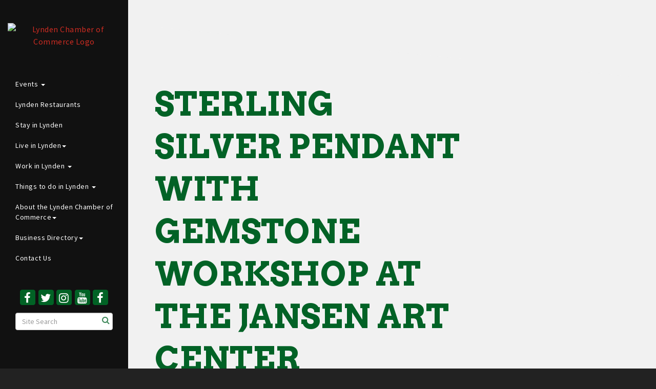

--- FILE ---
content_type: text/html; charset=utf-8
request_url: https://www.google.com/recaptcha/enterprise/anchor?ar=1&k=6LcpNUMUAAAAAB5iVpO_rzGG2TK_vFp7V6SCw_4s&co=aHR0cHM6Ly93d3cubHluZGVuLm9yZzo0NDM.&hl=en&v=N67nZn4AqZkNcbeMu4prBgzg&size=compact&anchor-ms=20000&execute-ms=30000&cb=3zc1cptg07sc
body_size: 49609
content:
<!DOCTYPE HTML><html dir="ltr" lang="en"><head><meta http-equiv="Content-Type" content="text/html; charset=UTF-8">
<meta http-equiv="X-UA-Compatible" content="IE=edge">
<title>reCAPTCHA</title>
<style type="text/css">
/* cyrillic-ext */
@font-face {
  font-family: 'Roboto';
  font-style: normal;
  font-weight: 400;
  font-stretch: 100%;
  src: url(//fonts.gstatic.com/s/roboto/v48/KFO7CnqEu92Fr1ME7kSn66aGLdTylUAMa3GUBHMdazTgWw.woff2) format('woff2');
  unicode-range: U+0460-052F, U+1C80-1C8A, U+20B4, U+2DE0-2DFF, U+A640-A69F, U+FE2E-FE2F;
}
/* cyrillic */
@font-face {
  font-family: 'Roboto';
  font-style: normal;
  font-weight: 400;
  font-stretch: 100%;
  src: url(//fonts.gstatic.com/s/roboto/v48/KFO7CnqEu92Fr1ME7kSn66aGLdTylUAMa3iUBHMdazTgWw.woff2) format('woff2');
  unicode-range: U+0301, U+0400-045F, U+0490-0491, U+04B0-04B1, U+2116;
}
/* greek-ext */
@font-face {
  font-family: 'Roboto';
  font-style: normal;
  font-weight: 400;
  font-stretch: 100%;
  src: url(//fonts.gstatic.com/s/roboto/v48/KFO7CnqEu92Fr1ME7kSn66aGLdTylUAMa3CUBHMdazTgWw.woff2) format('woff2');
  unicode-range: U+1F00-1FFF;
}
/* greek */
@font-face {
  font-family: 'Roboto';
  font-style: normal;
  font-weight: 400;
  font-stretch: 100%;
  src: url(//fonts.gstatic.com/s/roboto/v48/KFO7CnqEu92Fr1ME7kSn66aGLdTylUAMa3-UBHMdazTgWw.woff2) format('woff2');
  unicode-range: U+0370-0377, U+037A-037F, U+0384-038A, U+038C, U+038E-03A1, U+03A3-03FF;
}
/* math */
@font-face {
  font-family: 'Roboto';
  font-style: normal;
  font-weight: 400;
  font-stretch: 100%;
  src: url(//fonts.gstatic.com/s/roboto/v48/KFO7CnqEu92Fr1ME7kSn66aGLdTylUAMawCUBHMdazTgWw.woff2) format('woff2');
  unicode-range: U+0302-0303, U+0305, U+0307-0308, U+0310, U+0312, U+0315, U+031A, U+0326-0327, U+032C, U+032F-0330, U+0332-0333, U+0338, U+033A, U+0346, U+034D, U+0391-03A1, U+03A3-03A9, U+03B1-03C9, U+03D1, U+03D5-03D6, U+03F0-03F1, U+03F4-03F5, U+2016-2017, U+2034-2038, U+203C, U+2040, U+2043, U+2047, U+2050, U+2057, U+205F, U+2070-2071, U+2074-208E, U+2090-209C, U+20D0-20DC, U+20E1, U+20E5-20EF, U+2100-2112, U+2114-2115, U+2117-2121, U+2123-214F, U+2190, U+2192, U+2194-21AE, U+21B0-21E5, U+21F1-21F2, U+21F4-2211, U+2213-2214, U+2216-22FF, U+2308-230B, U+2310, U+2319, U+231C-2321, U+2336-237A, U+237C, U+2395, U+239B-23B7, U+23D0, U+23DC-23E1, U+2474-2475, U+25AF, U+25B3, U+25B7, U+25BD, U+25C1, U+25CA, U+25CC, U+25FB, U+266D-266F, U+27C0-27FF, U+2900-2AFF, U+2B0E-2B11, U+2B30-2B4C, U+2BFE, U+3030, U+FF5B, U+FF5D, U+1D400-1D7FF, U+1EE00-1EEFF;
}
/* symbols */
@font-face {
  font-family: 'Roboto';
  font-style: normal;
  font-weight: 400;
  font-stretch: 100%;
  src: url(//fonts.gstatic.com/s/roboto/v48/KFO7CnqEu92Fr1ME7kSn66aGLdTylUAMaxKUBHMdazTgWw.woff2) format('woff2');
  unicode-range: U+0001-000C, U+000E-001F, U+007F-009F, U+20DD-20E0, U+20E2-20E4, U+2150-218F, U+2190, U+2192, U+2194-2199, U+21AF, U+21E6-21F0, U+21F3, U+2218-2219, U+2299, U+22C4-22C6, U+2300-243F, U+2440-244A, U+2460-24FF, U+25A0-27BF, U+2800-28FF, U+2921-2922, U+2981, U+29BF, U+29EB, U+2B00-2BFF, U+4DC0-4DFF, U+FFF9-FFFB, U+10140-1018E, U+10190-1019C, U+101A0, U+101D0-101FD, U+102E0-102FB, U+10E60-10E7E, U+1D2C0-1D2D3, U+1D2E0-1D37F, U+1F000-1F0FF, U+1F100-1F1AD, U+1F1E6-1F1FF, U+1F30D-1F30F, U+1F315, U+1F31C, U+1F31E, U+1F320-1F32C, U+1F336, U+1F378, U+1F37D, U+1F382, U+1F393-1F39F, U+1F3A7-1F3A8, U+1F3AC-1F3AF, U+1F3C2, U+1F3C4-1F3C6, U+1F3CA-1F3CE, U+1F3D4-1F3E0, U+1F3ED, U+1F3F1-1F3F3, U+1F3F5-1F3F7, U+1F408, U+1F415, U+1F41F, U+1F426, U+1F43F, U+1F441-1F442, U+1F444, U+1F446-1F449, U+1F44C-1F44E, U+1F453, U+1F46A, U+1F47D, U+1F4A3, U+1F4B0, U+1F4B3, U+1F4B9, U+1F4BB, U+1F4BF, U+1F4C8-1F4CB, U+1F4D6, U+1F4DA, U+1F4DF, U+1F4E3-1F4E6, U+1F4EA-1F4ED, U+1F4F7, U+1F4F9-1F4FB, U+1F4FD-1F4FE, U+1F503, U+1F507-1F50B, U+1F50D, U+1F512-1F513, U+1F53E-1F54A, U+1F54F-1F5FA, U+1F610, U+1F650-1F67F, U+1F687, U+1F68D, U+1F691, U+1F694, U+1F698, U+1F6AD, U+1F6B2, U+1F6B9-1F6BA, U+1F6BC, U+1F6C6-1F6CF, U+1F6D3-1F6D7, U+1F6E0-1F6EA, U+1F6F0-1F6F3, U+1F6F7-1F6FC, U+1F700-1F7FF, U+1F800-1F80B, U+1F810-1F847, U+1F850-1F859, U+1F860-1F887, U+1F890-1F8AD, U+1F8B0-1F8BB, U+1F8C0-1F8C1, U+1F900-1F90B, U+1F93B, U+1F946, U+1F984, U+1F996, U+1F9E9, U+1FA00-1FA6F, U+1FA70-1FA7C, U+1FA80-1FA89, U+1FA8F-1FAC6, U+1FACE-1FADC, U+1FADF-1FAE9, U+1FAF0-1FAF8, U+1FB00-1FBFF;
}
/* vietnamese */
@font-face {
  font-family: 'Roboto';
  font-style: normal;
  font-weight: 400;
  font-stretch: 100%;
  src: url(//fonts.gstatic.com/s/roboto/v48/KFO7CnqEu92Fr1ME7kSn66aGLdTylUAMa3OUBHMdazTgWw.woff2) format('woff2');
  unicode-range: U+0102-0103, U+0110-0111, U+0128-0129, U+0168-0169, U+01A0-01A1, U+01AF-01B0, U+0300-0301, U+0303-0304, U+0308-0309, U+0323, U+0329, U+1EA0-1EF9, U+20AB;
}
/* latin-ext */
@font-face {
  font-family: 'Roboto';
  font-style: normal;
  font-weight: 400;
  font-stretch: 100%;
  src: url(//fonts.gstatic.com/s/roboto/v48/KFO7CnqEu92Fr1ME7kSn66aGLdTylUAMa3KUBHMdazTgWw.woff2) format('woff2');
  unicode-range: U+0100-02BA, U+02BD-02C5, U+02C7-02CC, U+02CE-02D7, U+02DD-02FF, U+0304, U+0308, U+0329, U+1D00-1DBF, U+1E00-1E9F, U+1EF2-1EFF, U+2020, U+20A0-20AB, U+20AD-20C0, U+2113, U+2C60-2C7F, U+A720-A7FF;
}
/* latin */
@font-face {
  font-family: 'Roboto';
  font-style: normal;
  font-weight: 400;
  font-stretch: 100%;
  src: url(//fonts.gstatic.com/s/roboto/v48/KFO7CnqEu92Fr1ME7kSn66aGLdTylUAMa3yUBHMdazQ.woff2) format('woff2');
  unicode-range: U+0000-00FF, U+0131, U+0152-0153, U+02BB-02BC, U+02C6, U+02DA, U+02DC, U+0304, U+0308, U+0329, U+2000-206F, U+20AC, U+2122, U+2191, U+2193, U+2212, U+2215, U+FEFF, U+FFFD;
}
/* cyrillic-ext */
@font-face {
  font-family: 'Roboto';
  font-style: normal;
  font-weight: 500;
  font-stretch: 100%;
  src: url(//fonts.gstatic.com/s/roboto/v48/KFO7CnqEu92Fr1ME7kSn66aGLdTylUAMa3GUBHMdazTgWw.woff2) format('woff2');
  unicode-range: U+0460-052F, U+1C80-1C8A, U+20B4, U+2DE0-2DFF, U+A640-A69F, U+FE2E-FE2F;
}
/* cyrillic */
@font-face {
  font-family: 'Roboto';
  font-style: normal;
  font-weight: 500;
  font-stretch: 100%;
  src: url(//fonts.gstatic.com/s/roboto/v48/KFO7CnqEu92Fr1ME7kSn66aGLdTylUAMa3iUBHMdazTgWw.woff2) format('woff2');
  unicode-range: U+0301, U+0400-045F, U+0490-0491, U+04B0-04B1, U+2116;
}
/* greek-ext */
@font-face {
  font-family: 'Roboto';
  font-style: normal;
  font-weight: 500;
  font-stretch: 100%;
  src: url(//fonts.gstatic.com/s/roboto/v48/KFO7CnqEu92Fr1ME7kSn66aGLdTylUAMa3CUBHMdazTgWw.woff2) format('woff2');
  unicode-range: U+1F00-1FFF;
}
/* greek */
@font-face {
  font-family: 'Roboto';
  font-style: normal;
  font-weight: 500;
  font-stretch: 100%;
  src: url(//fonts.gstatic.com/s/roboto/v48/KFO7CnqEu92Fr1ME7kSn66aGLdTylUAMa3-UBHMdazTgWw.woff2) format('woff2');
  unicode-range: U+0370-0377, U+037A-037F, U+0384-038A, U+038C, U+038E-03A1, U+03A3-03FF;
}
/* math */
@font-face {
  font-family: 'Roboto';
  font-style: normal;
  font-weight: 500;
  font-stretch: 100%;
  src: url(//fonts.gstatic.com/s/roboto/v48/KFO7CnqEu92Fr1ME7kSn66aGLdTylUAMawCUBHMdazTgWw.woff2) format('woff2');
  unicode-range: U+0302-0303, U+0305, U+0307-0308, U+0310, U+0312, U+0315, U+031A, U+0326-0327, U+032C, U+032F-0330, U+0332-0333, U+0338, U+033A, U+0346, U+034D, U+0391-03A1, U+03A3-03A9, U+03B1-03C9, U+03D1, U+03D5-03D6, U+03F0-03F1, U+03F4-03F5, U+2016-2017, U+2034-2038, U+203C, U+2040, U+2043, U+2047, U+2050, U+2057, U+205F, U+2070-2071, U+2074-208E, U+2090-209C, U+20D0-20DC, U+20E1, U+20E5-20EF, U+2100-2112, U+2114-2115, U+2117-2121, U+2123-214F, U+2190, U+2192, U+2194-21AE, U+21B0-21E5, U+21F1-21F2, U+21F4-2211, U+2213-2214, U+2216-22FF, U+2308-230B, U+2310, U+2319, U+231C-2321, U+2336-237A, U+237C, U+2395, U+239B-23B7, U+23D0, U+23DC-23E1, U+2474-2475, U+25AF, U+25B3, U+25B7, U+25BD, U+25C1, U+25CA, U+25CC, U+25FB, U+266D-266F, U+27C0-27FF, U+2900-2AFF, U+2B0E-2B11, U+2B30-2B4C, U+2BFE, U+3030, U+FF5B, U+FF5D, U+1D400-1D7FF, U+1EE00-1EEFF;
}
/* symbols */
@font-face {
  font-family: 'Roboto';
  font-style: normal;
  font-weight: 500;
  font-stretch: 100%;
  src: url(//fonts.gstatic.com/s/roboto/v48/KFO7CnqEu92Fr1ME7kSn66aGLdTylUAMaxKUBHMdazTgWw.woff2) format('woff2');
  unicode-range: U+0001-000C, U+000E-001F, U+007F-009F, U+20DD-20E0, U+20E2-20E4, U+2150-218F, U+2190, U+2192, U+2194-2199, U+21AF, U+21E6-21F0, U+21F3, U+2218-2219, U+2299, U+22C4-22C6, U+2300-243F, U+2440-244A, U+2460-24FF, U+25A0-27BF, U+2800-28FF, U+2921-2922, U+2981, U+29BF, U+29EB, U+2B00-2BFF, U+4DC0-4DFF, U+FFF9-FFFB, U+10140-1018E, U+10190-1019C, U+101A0, U+101D0-101FD, U+102E0-102FB, U+10E60-10E7E, U+1D2C0-1D2D3, U+1D2E0-1D37F, U+1F000-1F0FF, U+1F100-1F1AD, U+1F1E6-1F1FF, U+1F30D-1F30F, U+1F315, U+1F31C, U+1F31E, U+1F320-1F32C, U+1F336, U+1F378, U+1F37D, U+1F382, U+1F393-1F39F, U+1F3A7-1F3A8, U+1F3AC-1F3AF, U+1F3C2, U+1F3C4-1F3C6, U+1F3CA-1F3CE, U+1F3D4-1F3E0, U+1F3ED, U+1F3F1-1F3F3, U+1F3F5-1F3F7, U+1F408, U+1F415, U+1F41F, U+1F426, U+1F43F, U+1F441-1F442, U+1F444, U+1F446-1F449, U+1F44C-1F44E, U+1F453, U+1F46A, U+1F47D, U+1F4A3, U+1F4B0, U+1F4B3, U+1F4B9, U+1F4BB, U+1F4BF, U+1F4C8-1F4CB, U+1F4D6, U+1F4DA, U+1F4DF, U+1F4E3-1F4E6, U+1F4EA-1F4ED, U+1F4F7, U+1F4F9-1F4FB, U+1F4FD-1F4FE, U+1F503, U+1F507-1F50B, U+1F50D, U+1F512-1F513, U+1F53E-1F54A, U+1F54F-1F5FA, U+1F610, U+1F650-1F67F, U+1F687, U+1F68D, U+1F691, U+1F694, U+1F698, U+1F6AD, U+1F6B2, U+1F6B9-1F6BA, U+1F6BC, U+1F6C6-1F6CF, U+1F6D3-1F6D7, U+1F6E0-1F6EA, U+1F6F0-1F6F3, U+1F6F7-1F6FC, U+1F700-1F7FF, U+1F800-1F80B, U+1F810-1F847, U+1F850-1F859, U+1F860-1F887, U+1F890-1F8AD, U+1F8B0-1F8BB, U+1F8C0-1F8C1, U+1F900-1F90B, U+1F93B, U+1F946, U+1F984, U+1F996, U+1F9E9, U+1FA00-1FA6F, U+1FA70-1FA7C, U+1FA80-1FA89, U+1FA8F-1FAC6, U+1FACE-1FADC, U+1FADF-1FAE9, U+1FAF0-1FAF8, U+1FB00-1FBFF;
}
/* vietnamese */
@font-face {
  font-family: 'Roboto';
  font-style: normal;
  font-weight: 500;
  font-stretch: 100%;
  src: url(//fonts.gstatic.com/s/roboto/v48/KFO7CnqEu92Fr1ME7kSn66aGLdTylUAMa3OUBHMdazTgWw.woff2) format('woff2');
  unicode-range: U+0102-0103, U+0110-0111, U+0128-0129, U+0168-0169, U+01A0-01A1, U+01AF-01B0, U+0300-0301, U+0303-0304, U+0308-0309, U+0323, U+0329, U+1EA0-1EF9, U+20AB;
}
/* latin-ext */
@font-face {
  font-family: 'Roboto';
  font-style: normal;
  font-weight: 500;
  font-stretch: 100%;
  src: url(//fonts.gstatic.com/s/roboto/v48/KFO7CnqEu92Fr1ME7kSn66aGLdTylUAMa3KUBHMdazTgWw.woff2) format('woff2');
  unicode-range: U+0100-02BA, U+02BD-02C5, U+02C7-02CC, U+02CE-02D7, U+02DD-02FF, U+0304, U+0308, U+0329, U+1D00-1DBF, U+1E00-1E9F, U+1EF2-1EFF, U+2020, U+20A0-20AB, U+20AD-20C0, U+2113, U+2C60-2C7F, U+A720-A7FF;
}
/* latin */
@font-face {
  font-family: 'Roboto';
  font-style: normal;
  font-weight: 500;
  font-stretch: 100%;
  src: url(//fonts.gstatic.com/s/roboto/v48/KFO7CnqEu92Fr1ME7kSn66aGLdTylUAMa3yUBHMdazQ.woff2) format('woff2');
  unicode-range: U+0000-00FF, U+0131, U+0152-0153, U+02BB-02BC, U+02C6, U+02DA, U+02DC, U+0304, U+0308, U+0329, U+2000-206F, U+20AC, U+2122, U+2191, U+2193, U+2212, U+2215, U+FEFF, U+FFFD;
}
/* cyrillic-ext */
@font-face {
  font-family: 'Roboto';
  font-style: normal;
  font-weight: 900;
  font-stretch: 100%;
  src: url(//fonts.gstatic.com/s/roboto/v48/KFO7CnqEu92Fr1ME7kSn66aGLdTylUAMa3GUBHMdazTgWw.woff2) format('woff2');
  unicode-range: U+0460-052F, U+1C80-1C8A, U+20B4, U+2DE0-2DFF, U+A640-A69F, U+FE2E-FE2F;
}
/* cyrillic */
@font-face {
  font-family: 'Roboto';
  font-style: normal;
  font-weight: 900;
  font-stretch: 100%;
  src: url(//fonts.gstatic.com/s/roboto/v48/KFO7CnqEu92Fr1ME7kSn66aGLdTylUAMa3iUBHMdazTgWw.woff2) format('woff2');
  unicode-range: U+0301, U+0400-045F, U+0490-0491, U+04B0-04B1, U+2116;
}
/* greek-ext */
@font-face {
  font-family: 'Roboto';
  font-style: normal;
  font-weight: 900;
  font-stretch: 100%;
  src: url(//fonts.gstatic.com/s/roboto/v48/KFO7CnqEu92Fr1ME7kSn66aGLdTylUAMa3CUBHMdazTgWw.woff2) format('woff2');
  unicode-range: U+1F00-1FFF;
}
/* greek */
@font-face {
  font-family: 'Roboto';
  font-style: normal;
  font-weight: 900;
  font-stretch: 100%;
  src: url(//fonts.gstatic.com/s/roboto/v48/KFO7CnqEu92Fr1ME7kSn66aGLdTylUAMa3-UBHMdazTgWw.woff2) format('woff2');
  unicode-range: U+0370-0377, U+037A-037F, U+0384-038A, U+038C, U+038E-03A1, U+03A3-03FF;
}
/* math */
@font-face {
  font-family: 'Roboto';
  font-style: normal;
  font-weight: 900;
  font-stretch: 100%;
  src: url(//fonts.gstatic.com/s/roboto/v48/KFO7CnqEu92Fr1ME7kSn66aGLdTylUAMawCUBHMdazTgWw.woff2) format('woff2');
  unicode-range: U+0302-0303, U+0305, U+0307-0308, U+0310, U+0312, U+0315, U+031A, U+0326-0327, U+032C, U+032F-0330, U+0332-0333, U+0338, U+033A, U+0346, U+034D, U+0391-03A1, U+03A3-03A9, U+03B1-03C9, U+03D1, U+03D5-03D6, U+03F0-03F1, U+03F4-03F5, U+2016-2017, U+2034-2038, U+203C, U+2040, U+2043, U+2047, U+2050, U+2057, U+205F, U+2070-2071, U+2074-208E, U+2090-209C, U+20D0-20DC, U+20E1, U+20E5-20EF, U+2100-2112, U+2114-2115, U+2117-2121, U+2123-214F, U+2190, U+2192, U+2194-21AE, U+21B0-21E5, U+21F1-21F2, U+21F4-2211, U+2213-2214, U+2216-22FF, U+2308-230B, U+2310, U+2319, U+231C-2321, U+2336-237A, U+237C, U+2395, U+239B-23B7, U+23D0, U+23DC-23E1, U+2474-2475, U+25AF, U+25B3, U+25B7, U+25BD, U+25C1, U+25CA, U+25CC, U+25FB, U+266D-266F, U+27C0-27FF, U+2900-2AFF, U+2B0E-2B11, U+2B30-2B4C, U+2BFE, U+3030, U+FF5B, U+FF5D, U+1D400-1D7FF, U+1EE00-1EEFF;
}
/* symbols */
@font-face {
  font-family: 'Roboto';
  font-style: normal;
  font-weight: 900;
  font-stretch: 100%;
  src: url(//fonts.gstatic.com/s/roboto/v48/KFO7CnqEu92Fr1ME7kSn66aGLdTylUAMaxKUBHMdazTgWw.woff2) format('woff2');
  unicode-range: U+0001-000C, U+000E-001F, U+007F-009F, U+20DD-20E0, U+20E2-20E4, U+2150-218F, U+2190, U+2192, U+2194-2199, U+21AF, U+21E6-21F0, U+21F3, U+2218-2219, U+2299, U+22C4-22C6, U+2300-243F, U+2440-244A, U+2460-24FF, U+25A0-27BF, U+2800-28FF, U+2921-2922, U+2981, U+29BF, U+29EB, U+2B00-2BFF, U+4DC0-4DFF, U+FFF9-FFFB, U+10140-1018E, U+10190-1019C, U+101A0, U+101D0-101FD, U+102E0-102FB, U+10E60-10E7E, U+1D2C0-1D2D3, U+1D2E0-1D37F, U+1F000-1F0FF, U+1F100-1F1AD, U+1F1E6-1F1FF, U+1F30D-1F30F, U+1F315, U+1F31C, U+1F31E, U+1F320-1F32C, U+1F336, U+1F378, U+1F37D, U+1F382, U+1F393-1F39F, U+1F3A7-1F3A8, U+1F3AC-1F3AF, U+1F3C2, U+1F3C4-1F3C6, U+1F3CA-1F3CE, U+1F3D4-1F3E0, U+1F3ED, U+1F3F1-1F3F3, U+1F3F5-1F3F7, U+1F408, U+1F415, U+1F41F, U+1F426, U+1F43F, U+1F441-1F442, U+1F444, U+1F446-1F449, U+1F44C-1F44E, U+1F453, U+1F46A, U+1F47D, U+1F4A3, U+1F4B0, U+1F4B3, U+1F4B9, U+1F4BB, U+1F4BF, U+1F4C8-1F4CB, U+1F4D6, U+1F4DA, U+1F4DF, U+1F4E3-1F4E6, U+1F4EA-1F4ED, U+1F4F7, U+1F4F9-1F4FB, U+1F4FD-1F4FE, U+1F503, U+1F507-1F50B, U+1F50D, U+1F512-1F513, U+1F53E-1F54A, U+1F54F-1F5FA, U+1F610, U+1F650-1F67F, U+1F687, U+1F68D, U+1F691, U+1F694, U+1F698, U+1F6AD, U+1F6B2, U+1F6B9-1F6BA, U+1F6BC, U+1F6C6-1F6CF, U+1F6D3-1F6D7, U+1F6E0-1F6EA, U+1F6F0-1F6F3, U+1F6F7-1F6FC, U+1F700-1F7FF, U+1F800-1F80B, U+1F810-1F847, U+1F850-1F859, U+1F860-1F887, U+1F890-1F8AD, U+1F8B0-1F8BB, U+1F8C0-1F8C1, U+1F900-1F90B, U+1F93B, U+1F946, U+1F984, U+1F996, U+1F9E9, U+1FA00-1FA6F, U+1FA70-1FA7C, U+1FA80-1FA89, U+1FA8F-1FAC6, U+1FACE-1FADC, U+1FADF-1FAE9, U+1FAF0-1FAF8, U+1FB00-1FBFF;
}
/* vietnamese */
@font-face {
  font-family: 'Roboto';
  font-style: normal;
  font-weight: 900;
  font-stretch: 100%;
  src: url(//fonts.gstatic.com/s/roboto/v48/KFO7CnqEu92Fr1ME7kSn66aGLdTylUAMa3OUBHMdazTgWw.woff2) format('woff2');
  unicode-range: U+0102-0103, U+0110-0111, U+0128-0129, U+0168-0169, U+01A0-01A1, U+01AF-01B0, U+0300-0301, U+0303-0304, U+0308-0309, U+0323, U+0329, U+1EA0-1EF9, U+20AB;
}
/* latin-ext */
@font-face {
  font-family: 'Roboto';
  font-style: normal;
  font-weight: 900;
  font-stretch: 100%;
  src: url(//fonts.gstatic.com/s/roboto/v48/KFO7CnqEu92Fr1ME7kSn66aGLdTylUAMa3KUBHMdazTgWw.woff2) format('woff2');
  unicode-range: U+0100-02BA, U+02BD-02C5, U+02C7-02CC, U+02CE-02D7, U+02DD-02FF, U+0304, U+0308, U+0329, U+1D00-1DBF, U+1E00-1E9F, U+1EF2-1EFF, U+2020, U+20A0-20AB, U+20AD-20C0, U+2113, U+2C60-2C7F, U+A720-A7FF;
}
/* latin */
@font-face {
  font-family: 'Roboto';
  font-style: normal;
  font-weight: 900;
  font-stretch: 100%;
  src: url(//fonts.gstatic.com/s/roboto/v48/KFO7CnqEu92Fr1ME7kSn66aGLdTylUAMa3yUBHMdazQ.woff2) format('woff2');
  unicode-range: U+0000-00FF, U+0131, U+0152-0153, U+02BB-02BC, U+02C6, U+02DA, U+02DC, U+0304, U+0308, U+0329, U+2000-206F, U+20AC, U+2122, U+2191, U+2193, U+2212, U+2215, U+FEFF, U+FFFD;
}

</style>
<link rel="stylesheet" type="text/css" href="https://www.gstatic.com/recaptcha/releases/N67nZn4AqZkNcbeMu4prBgzg/styles__ltr.css">
<script nonce="wVywFxCOth3BpKHrX1WbFA" type="text/javascript">window['__recaptcha_api'] = 'https://www.google.com/recaptcha/enterprise/';</script>
<script type="text/javascript" src="https://www.gstatic.com/recaptcha/releases/N67nZn4AqZkNcbeMu4prBgzg/recaptcha__en.js" nonce="wVywFxCOth3BpKHrX1WbFA">
      
    </script></head>
<body><div id="rc-anchor-alert" class="rc-anchor-alert"></div>
<input type="hidden" id="recaptcha-token" value="[base64]">
<script type="text/javascript" nonce="wVywFxCOth3BpKHrX1WbFA">
      recaptcha.anchor.Main.init("[\x22ainput\x22,[\x22bgdata\x22,\x22\x22,\[base64]/[base64]/[base64]/bmV3IHJbeF0oY1swXSk6RT09Mj9uZXcgclt4XShjWzBdLGNbMV0pOkU9PTM/bmV3IHJbeF0oY1swXSxjWzFdLGNbMl0pOkU9PTQ/[base64]/[base64]/[base64]/[base64]/[base64]/[base64]/[base64]/[base64]\x22,\[base64]\\u003d\\u003d\x22,\x22HC53wpo9TsKFbMKjOQDDj3HDmsKULsOjasOvWsKNXGFCw5s4wpsvw61xYsOBw5LCnV3DlsO3w6fCj8Kyw4/ChcKcw6XCjMOEw6/[base64]/JXzCmsOIPUDDuMO+w7HDtMO7HTI5woPDlQDDjsKiw65pw7gOFsKfBcK6cMK6GRPDgk3CsMO0JE5rw4NpwqtHwpvDulsAWlc/JsOPw7FNXhXCncKQa8KCB8Kfw7V7w7PDvCfChFnChRzDjsKVLcK9B2prPhhadcKsPMOgEcO1KXQRw6zCkm/DqcOxXMKVwpnCn8OXwqpsesKYwp3Csy7CqsKRwq3Ckwtrwptnw5zCvsKxw4jChH3DmyIMwqvCrcKKw6YcwpXDkSMOwrDCt1hZNsOQMsO3w4djw512w57CksO+AAllw6JPw73CnErDgFvDlnXDg2wUw4diYsKiX3/DjD8MZXI0V8KUwpLCvgB1w4/Dm8Olw4zDhHtjJVULw7LDskjDvUs/CiBrXsKXwo4wasOkw4HDsBsGPsOOwqvCo8KFbcOPCcOGwoZaZ8OIAwg6dsOWw6XCicKBwpV7w5Uve27CtRXDi8KQw6bDnMO/MxFYb3oPK0vDnUfCtBvDjAR4wprClmnCtALCgMKWw5IcwoYOPEtdMMOzw5nDlxszwqfCvCB8wqTCo0MIw7EWw5F9w6cewrLCqMO7PsOqwq9weX5ew7fDnHLChsKbUHp5wqHCpBodN8KfKgM+BBphMMOJwrLDrsKiY8KIwqLDuQHDiw/CmjYjw6DCizzDjRPDjcOOcHgfwrXDqynDhzzCuMKhdSw5QcKfw6xZJhXDjMKgw67ChcKKf8OJwo4qbiA+UyLCnjLCgsOqMsKrb2zCjXxJfMK7wpJ3w6ZDwqTCoMOnwp/CqsKCDcOjYAnDt8OkwofCu1ddwrUoRsKTw7hPUMOfC07DumXCrDYJBsKraXLDh8KawqrCrzjDvzrCq8Knf3FJwrbCnjzCi3jCgCB4HMKwWMO6LGrDp8KIwqTDjsK6cT/CpXU6NcOLC8OFwodGw6zCk8OnIsKjw6TCtQfCog/Cn38RXsKYRTMmw7XCixxGRcO4wqbChUbDmTwcwoh0wr0zNU/[base64]/Di0rDoMKZDhjDlxnDt8OVw5t0JxHCgGgZwrVSw6Nqbh/[base64]/[base64]/CuB92HR1RworCnSYdwqMCTX/[base64]/[base64]/DlhzDgCjDq3wDwrbDgcO8X8KnLcKTGl8lwrAowrQIXRPDoS9Sw6jCiRXCmWQywrrCnx/Du3ZVw6bCs3sDwq8Kw6DDn0nCqgwIw53Cv0JtTVJzeE/DqGUrDsOGY1XCuMK8aMOTwp5nDMKywpLDk8ONw6vCgiXCvXUqHjccK3sLw5DDox1vVxfCp1hdwrHCusOQw4NGOMORwp/DlVYPDcOvFi/DjybCgn4Fw4TCgcKeMElfw5vDkmjCpcOYPMKJwoUuwrsCw7NdUcO+G8Klw5fDssKaGy11w7XDjMKiw5ApXcOuw4vCkC/ChsO1wqA0w4bDqMOUwofCtcK/wonDtMK0w4tLw7jDtsOhSExmScK2wpXDocOAw7RSFBUwwpV4ZWfCuw3CucOPw6zCgMOwd8KtQVDDkm0+w4kVw6Jbw5jCi2XDpsKiaTDDgx/DucKcwp3CuTrDokPDtcO+wr1HbAXCjEtvwq1Aw5onw6hkF8KOUyEJwqLCssKwwrLDrn/CoinDo0LDlGHCqyp9csOgOHFBCcKCwoDDjw0dw4vCjBDCr8KjKsKnM3nChsKuw77CkyfDhwQOw5rCjx8pclUJwoNGD8OXBMKFwrXClELCuDfCrMOIR8OhSS5gZiQkw5nDpMKVw6LCq3hqZiDCiDo2D8KabAN/IjzCll/ClAVIwqJjwoINasOuwqNNw65awqhndsOdSFIcFhPClUrCrnEVViczfybCuMKvw6kawpTDkcOJw5R2wrLChcKUNhl7wqHCuy/CoHJ0QsOEfMKMwrrCvcKOwrDCtsO2bU7DjMObWSrDgxVjOG52woZdwrIWw5HCgsK6wpPCt8K3wqEhBG/DqmUqwrLCo8O5VWRYw4d6wqBFw4bCpMOVw6HCt8OBPjxNwohswpZ8flHCocKPw6V2wr92wpE+cDrDi8OpHQd3GxHDrMKYD8K6wrXDgMOBUsKrw4whZMO+wqESwp3CgsK1VHhCwqM0w71Bwr4QwrnDncKfV8KjwpF9ey7CsEYtw7U/czYvwrUgw5vDq8O4wrvDiMK+w5sKwpt9AV/DvcOTw5PDtnjCgsOMbcKRwrnCnMKpUcOITsOqSDHDgsKyRUTDqMKvC8KHbk7CgcOBQ8OAw71+WcKDw5nCqV51wqgxTRADwoLDgH7DjMOLwp3DhsKTVStww6LDsMOvwpbCrD/[base64]/CisOQKMOlw75ECMKqw4FCRVnCsCbCi1bComXCv8OOAg3DlMOoNMKtw4M+acKAJBXCtsKCEA8qRsOmEXB0w5ZKc8KHOwnDpcO3wozCukVqVMK/AQ8hwoIlw7LCrcOAO8O7bsOZw7kDwqHDv8Kbw7nDi14aAsOuwr9EwrrDilgrw4fDngHCt8KGwqA1wpHDlVXDqjpnw4NFT8Kywq7ComrDlsK4wp7DucOCwrE1NcOFwpURDsK9FMKHGcKKwr/Dmw98w6N8PEUNJ0EgQx3ChMK/[base64]/[base64]/CqjU0OMKbwqfCjRcZBMOUw6ddwpZNw6/[base64]/DtVgbwoPDqVtxw6nDil5gVBLDi2/[base64]/CugZ2HmbDgsOBw5QMYD9bw7XDgxzCvMKHw7cswq/CsATChzJIWhbDkVfDgj8ZDB7Cj3HCjMKGw5vDn8Klw45XZMK7AMK8w4TDl3nDjHDCugDCnUXCu2jDqMOWwqYzw5Fmw6J6PRTChMOGw4DDsMKOw4/Do3fDi8K2wqQRKxJpwoEBw6NATwvCkcKFw5IUwq0lbg7Dp8O4PMKDYgE8w7EKam/CtMKBw5jDuMOZRWbCvwzClsO1XMKpC8Kywp3CkMOKXkpmwpXDu8OJLMKfQRfDsV/DosKNw6ZeeF3DkAfDscOQwp3DpBcESMOqwp4Jw784w45QYDYQADY9wpzDrB0SUMKuwqYZw5hVwrrCu8OZworCiF9swrBUw4NgTUh+w7pHwrAkw7/DjTktw5PCksOIw4NCXsONRMOMwowTwpXClxTDq8OXw6TDvMKwwrUQQsO7w6UAa8O3wqbDhMKowolDdcOhwrZMwrjCqQfDvMKZwphlCMK6d1Y0wp/CpsKGPMK3bHd0fsOIw7gdYMO6VMK9w68EBRc6RMOLPMK5wp57FsOdccOLw7hLw73DtBLDtMOIw47ChVbDjsODNxvCvsKyGsKFGsOZw6jCnFktCcOqw4fDl8KxSMKwwqkFwobCjB0sw5sCTsK8wo/CsMKsQsOZXEzCtEkpXDRGUBfCrjrClsKXSAk/[base64]/w4p9Q8KAJX1Pw4bDi8OPwrjCoRQQQz7CnVhHecKlaEXDjGrDlUPDu8Kpf8OtwozCs8ORYcOwVXLCs8OVwpxZw4gPasOdwq/DpifCmcKUaSl9w5MHw7fCvxDDtSvCny9cw6BgGEzCk8OvwqXCt8KYX8O5w6XDpCzDqGFrcyjDvSYEaxl4wo/Ch8KHM8Kqw4Bfw6zCqHbDt8KCDFfDqMKUwobCuxt1w5Yfw7DDoU/DgsKSwrQ5w7xxAETDsHLCk8KCw6ohw4HCuMKGwr3CksK0CAMwwrXDhx5kN2jCpMKRPsO5PcKMwqJWX8OlI8Kdwro6MFN4LgJ9woDDnHjCuHsJMMO/[base64]/[base64]/[base64]/w5IDHA/ClsOhRyB7bB97Mj3DrXhGw5HDh8OiP8O/[base64]/DtcKxwoPDmCRbXMKiRwXDjcORw7Aow4DDi8OxIsKgRxnCmS3CiHdLw4XCr8Kfw7Jhb3cCGsOoKU/[base64]/w7tHEj1YNSREwo7DuMObw7/Dm8Kxw6XDll3ChVxTO8Opwp1sU8KwM0XDokBywoDCvcKKwoXDgMOXw7XDjyjDiSTDucOaw4UMwqLCnMOXSWRMTsKHw4HDimnDpjnCjQXDr8K1O09hEkMMbHBGw6Ijw615wobCg8K5wqhDw7zDnh/[base64]/DjSU2bD1Qwrpew6rDgsKuwoEVwqXCkgjCiMOfDsO+w7jDvMOrRTPDmwrDpsOMwpADcCs/[base64]/Di8ObworDqRjCqMOhwqFKw6LDvCvDrzE/w65IAsKLacKCcmvCusO9w6U4CcOWSBsJMcOHwpBfwojCsnTCsMK/[base64]/PcKFXi4texnCjXTDm8OyD39tw6vDsmF9wrx8Iy/DlgpRwr3DkCjCilAeRE5Hw7LCvHEgTsOvwp4uwr/[base64]/DoMKJw49dMsOxXsKvBMKEIEPDl8O6R8OqGsOATcKxwpvClsK7ejBZw73CvcO8D3DChMOONcKkA8OFw6t/wpVcLMKEw5XDscKzeMOfEXDCu23CosKwwq0qw4UBwopfw6fDq1XCrjvDnmXCqAbDqsOrecOvwr7CksKxwqvDtcOfw5DDrxcUGsOoZEHDlQAqwoXDrGJIwqZ5PFfCihbCn3PCvsOYe8OdVcOkdcOSUDBbLUguwotVEMK4w5/CjGAIw5oew5bCnsONOcK+wodWwqzDmz3CoWEuVivClHvCkjAxw5Jdw6lKaHbCg8O7worCgcKXw4lRwqzDu8ORw71jwrcYEMOhJ8OmSsKwZMOrwr/[base64]/[base64]/NhxhwrhtwqktPUwiRcOHwoTDqsKGwq/CiEjDksOrw7ZBZS3CgMKdOcOew5vCn3tNw7vCksKtwoMFL8K0wp91ccOcZnjCnMK7BgzDkBPCpGjDln/DjMKFwpFEwpbDhxYzMhJDwq3CnwjCqU19ZE1DKcOACcO1TUrCncKZNEgYeCPDuB7DlcO/w4oEwo/DtcKZwrYawqoNw6PDjBnDnsKyEH/CiFfDqTRPw7DCk8Kuw4tDBsO/w6TCuAInw7XCnsOVwoQrw7rDt35zHMKQZS7DisOSH8OZw7AQw7wfJmLDr8K4Kx7CrUFKw7MAEsOqw7rDpT/DkcOwwoFEwrnCrCkKwqx6w7rDlx/[base64]/AcO0a8OTJ2B4wqlWwq8Awq/DmFdpUA4AwpZlNcK2OmgXwpHCoyQsJTTDtsOIYsO1wq1tw53Cq8OOf8O6w6DDssKkYiDDv8KuQMOuw57DlkIRwog0w6nCs8KoPUpUwo3DozRTw6jCg03DnnkvZV7CmMKgw4jCrR9vw57Du8KtCkQYw6fCrzJ2w6/DoAtbwqPDgsKvNsODw45/[base64]/wpk+w75Xwr7DisOXw4wJcVnCt8KtVnjDjkcdwrt4wpbCrcKeJcK/w4R/[base64]/Dq8OPRgnCojAhwoDDucONPMK4IkQhw4bDkBkQYnAJw5onwr8qEMOEUMKdJhrCj8KJfifClsOMLm7DisOpTidbPQ4MecK8w4AMC39/wot/EgvChVBzESRGY0kRYGfDqsObwqDCpMOScsOmW2rClDrDsMKPAMK8w4nDhh4CFj4Mw6/DosKTf0XDnMKdwoZlTMOAw6FCwpDCsQXDlsOkaAQQFyA4HsKneF8kw6vCoR/CtXjCvmDChcKIw6XDuysLCFBCwrjDohZhwrR4w6sMBMOSHgDCl8K9ZcObwqlyYMOkw5/CrMKDdhnCrMKswrNSw4DCo8OcCihuDMO6wqXDvMKmwpIeDEhqNigwwovCtsKxw73DpMK8V8O5CcODwpvDmsOYa2ldwrRuw7tqV0pow7nCqhLCkg0IWcKvw58MHm8wwrTCkMKdB0fDlVQJcxNYSsKUSMKQwqDDsMOFw4EyL8KdwoHDosOFwpgyBAAJZsKyw5dNScKvCT/CmVzCqHkddcO0w6bDsUwxQUwqwp7DtmwgwrHDgncdTlk/LcO9d3dEwq/CiVHClMK9U8O8w4XCuUUTwqAlWn8vdgzCrcOjw512w7TDisOqFX5nV8KxQi7CkWzDscKoJWJTC3HCr8KqOBBbJj8Dw5s7w7vDmx3DssObIMOQfE/CtcOpETXCj8KgLAMvw7XCkEDDqMOpw7jDgMKKwq4pw7DDhcO/chzDg3jDkn8Owq0fwrLCpz1lw6PChTPClDBKw6LDiDpdF8Otw4vCtw7DjCdewpY5w4/CuMK+w5xJV19NPsOzLMO2NcOqwpFzw4/CqcKrw7g0DS0dPMOVJiAJfFA2woHDiRDCnz1XRx85w6rCow5Dw7PCvVxsw53DgADDmcKDeMK+LhQ3wqDCj8KbwpDDocO4w4TDjsOSwoXDusOFw4XDoHDDpFU4w7Y1wpzDtW3DgcKYXmQ5H0p2w7Y1L0V4wo42K8OGC3tMRQfDnsKXw7zDg8Otwr1ow7shwpl/cB/[base64]/[base64]/PMO6wpdrW1F2fcKAw6HCgMK1TsKjKlp/bMO/w51fw5XDoDIdwpjCqsOAwqsLwoR/w4LCkzfDjETDsnPCo8K5a8KDVxptwpzDnnnCrTYrSRnCmSLCqcOCwqPDrcOYcT5hwofCm8KBYVfCnMOAw7ZSw7QSdcK/NsOrJMKsw5QKQcO/[base64]/CkyjCncOSLMKUD1g/W3oofMOgw7sdScOAwp0/woo3T0AswrvDildZw5DDg1bDosK4P8Kkwp1PQcKYBsK1fsOzwq3Dv1tXwonCvcOfw4k1w5LDucKMw4rCp3jCpMO7w6AAOmnDqMOSQ0V+S8OfwpgLwqZzWi9Ywq1Kwo9QTW3DtScBYcOPTsO/DsK3w4UewokUwonDpHZTEGjDsVISw659UylSKsKjw6fDrDA1Y1nCuh3CvcOdM8Oww6XDmMO/[base64]/wpfCisOKVUXDqsKxwqxNw40bwrTDlMOhw59fw6VQOhpgMsOiHQnDigjChcOdf8ONGcKVw7DDtMOMI8O1w5JoCcOaKEDDqgNpw5ZgeMONQcKSWWI1w4QyGsKAEUrDjsKrCzrDssKkS8ORCHXCnnEgBWPCvRzCoj5kMcOpc0Faw5/DjSXCmsOgwrIsw7B4wqnDqsKJw5t6SGLDu8ORwojDpmrDssKBVsKtw5TDq27CvEbDj8Osw7fDrx5GEcOiBAPCpTzDtMKqw4vCnSI5ahXCvG/DrcOCVsK6w73CozvCrGvCnh1qw5HDqsKEWnHDmj40fk/[base64]/wofChsODwoAYw4d3w4M5G8O/wp4Yw5jDp0HCiFQ9WUJHwrDCqcO5bcO0O8KMUcOsw7bDtEHCvGHDncKxQlZTR2vDjmdKGsKVHzZID8KrPcKMTBY3IAtZdMKzw6l7w5hmw4XDncOsA8OGwp0Vw6DDiGNAw5FQecK9wqYdRW8gw4YOa8K4w7hBJcKwwrrDqcODw74Pwrsrw5xRd10wJcO/wqo+I8Kgwp7DnMKHw7NsAcKvGkkEwow6RMKYw7fDtgsswrDDrn4nwoAZwpTDkMOwwrDCsMKAw5TDqnNWwqTCgD92KhnCvMKIwoUwHmFNEC3CrS3CuShdwop+wrTDu385w57CixzDu2fCqsK5YgrDkT/DmBkVdw3CsMKMUVBGw5HCrU/DiDvDjUlPw7fDncOYwqPDvCp+w6cDYsOONcOPw73Ch8O0c8KsVsKNwq/[base64]/wqHDo8OUwqDDq8O2wpsRwrA4PMOHwoNlBXUDw51+FMODwqkzw5UzCFBQw5AgYwfDocOVCCVTw7/DsS/Du8KUwpXCjcKZwovDr8OwN8KGXcKIwpclchlCcTHCkcKLRcOSbcKqacKIwo/DnjzCpj/Dk0pUQg1pMMKGByPCixfCm3fDlcOXdsKAIsODw68ZTQvCo8Ojw7jDjcOdJ8OuwrVEw5DDsEjCplx9NnVbwo7Dh8Ozw4jCqcKtwoc5w59TM8KWOWLCvcKow4Y+wrTCnUbCmVZ4w6/[base64]/Cn8O7wpbCtMOxC8KACQjCjTVSwpTCgMOswobDrcKvHQjCvFgSwpHCqcK5w6h2eh/CjSIzw7UmwrjDswVqP8OCSAzDtcKXwqNVXidLRsK8wrsKw5fCl8O1wrlnwp7DhA8Yw6t+FsOMWsOywqZdw5bDncKkwqjCo2teDQzDvnZdb8OLw6nDjVklD8OML8KrwoXCrzRDKSvDkMKiHQrCpTt3K8OxwpbDjcK8VhLDu1nCu8O/BMKsKEjDhMOpCcOWwpbCoRJoworCg8OLPMKsV8OIwqPCnhdQQ0PDpQLCtRgvw6UJw5zCi8KXBMKTR8KnwoRsClRuwonCgMO8w77CmMOLwqw4LjACB8OzBcOHwpFney9TwqFjw73DtsOIw7YNwoXDtCd5wojChWckw4/DgcOlLFTDtcO+wr5jw77DjzLCoV3Dl8K8wpIVwp/Ckx3DscO2w6hUYcOOdC/[base64]/PEF2w6DDsVJdf8KHcMK/[base64]/CqsKaw6Rww5/CqMKXwqDDvcKUwpcrAgIWwpJMwpJTB0AoQcKzMXzCgxRKD8Ojw7syw5R1w5jCvw7CncOhJwTDjsOQwrZ+w793MMOcwqHDon5jT8OLwolobGTCiQN3w4PDihzDjsKdWcKOC8KbAcObw6s7wrDCqMOvIcKMwrbCscOLT3g2woc+wrjDh8ODe8Kpwphpw5/DucK4wqQudVPCj8KuPcKrScOASHsAw55pei4jwqjDuMO4wq5nHMK3IsOiKsK3wrjDsnrCizQnw53DssOpw6DDsCPConQSwpYgHU7DtCZaGsKew55Ww6PChMKLTjhBDsOGC8O8wp/Dr8Kww5bCtMOpKiLDh8O5RcKPw7LCqTnCjsKULHB8woAUwpXDh8Ksw74vA8K5WFfDi8K9w43CjFvChsOuL8OJwrBzAjcLKyJYNRxZwpjDsMKcT05kw5HDvTVEwrQzVcKJw6jCocKbwo/CnG0cWgogaxd/[base64]/eBtWw7QwMHpdR8Oxw5pMGyt5DUjChsK4w5PCjMO7w4A+ZksCworCrHnCkCHClsKIw79mNcOTJ1hlwphQHsKFwqwwOMODwo59wq/Dug/CmsO+ScKBSMKRM8KkR8Kxf8KnwqwQFzHDp1fDjFsUwqZ1w5E/CXErMsKzPMOMDsOvdcOhccOHwqjCnA3CnMKgwqhOUcOmKMOLwq8iL8KdQ8O2wrPDhDAWwpwFeTnDnMORVsOXCsO4wp9Yw7rCi8OWPxlYWMKYMsKZQcKONBdbMcKdw4rCnhHDjcOAwqp+FcKkKF8zNsOTwpzCh8OgQ8O/w5wXFsODw4obYUHDkVTCicOUwrpUb8Kmw4M0FyZ/wqosDcOfHcOew6oWRsKPPSkJwoLCosKCwrxIw6fDqcKPK0HClW/CsVgzJMK5w6k1wqPCulIhamsyNTp4woIAeHVTIMOkD1cAFHTCisKrNMKwwrXDusOnw6fDnygjM8KDwrzDnhRFJsKLw6xdGWzClQdgOnQIw7DCksOXwq/[base64]/DvMOhwoBpHsKaRnLCncOjw5vDjRBjLMOow4NfwrPDtRVXw7jCucKyw4bDrsKtw4cSwp7CpsKZwodGJURoIk1jMy7CrGZsWnBZI3EUw6Mow4B1KcOBw50MZ2PDnsOSQsK2wo8fwp4Hw6fCrMOqfG9zc3rDqBtFwpjCjDFew4bDucO7E8K4Mh/Cq8O2OWHCrFh3Zx/ClMOfw4dsYMO9wqZKw4F1wq4uw6DDs8OVIcONwrIEw7kZV8OrJcKZw7fDocKrPlVUw47Dm347dFRsQ8KtMmF7wqPDkVPCnxk/RcKCfcKkXTvCkkPDhsOhw5bCnsOPw7E8LnPDix5kwrxFVAwTBsKgXG1WV13CsjtLbW9+E2VBcxVYEx/CqC8tdMOww6t2w4/CqMORX8OXw5Imw4tkWnnClsOewrlDSw3DoxJHwrfCssKkL8OIw5JXDcKIwpTDncOjw47DnjPCoMK1wptgMTHCn8OJYsOGWMKqJywUCiN8Xi/CgsK6w4PCnjzDksOywqddUcOEwrtmBcOuY8O/MMO7f1HDoDfDpMKEFXXCmsO3EFQyZcKiLw5kSsOyFzLDrsKvw6w9w5nCiMK5wp0MwqkEwq3DvHXCiUzCq8KBGMKOOBXCrsKwIV/CqsKXF8OHw4wFw6M5cWIew7QAHS3CqcKHw7nDuXVGwqp+TMKcLsORKMOBwrQUD0tCw73Dg8OQGMK+w6TCj8OhSmVrTMKUw5LDrMKTw7HCusKmOU3DlMKKw4/CkhDDoC3DtlZHcx/CmcKSw5UMXcKzw5J3bsOLWMKdw5d9ZDPCgwjCvlvDjXjDt8OHBAXDujsww5nDgh/[base64]/[base64]/Do8K5EcKww73CosKkw5fCu3jDjQ82PMOcDznCiUzDl2EpHsKAIh8Gw7JsNj9JOMOlworDpsOmXcK3wo7DpAQbwqQ5woPChg/Dq8OywoR0wpDCvxHDjSvCj2xaQcONfW/CkQjDmRHCsMO3w6gzwr7CqcOIMwHDsTtDwqJ7VMKBCBbDmy8qY0vDl8K2c2lcwq1Ww58lw7QVwqBCe8KFVMOpw4EbwrcECsKOc8Odw6gGw7/DukxywoxLwrDDuMK0w6TCmApkw43Du8OGHcKAw53Ci8O8w4QaYhYdA8O9TMOMNC8Hwpc+I8OzwrXDlz8WGCfCo8Kfw7MmcMKbVGXDh8KsHH5uwrpZw4bDrnLDlVFGFU/Cj8K7K8KGwrkrahBNGDMiJcKEw5lTNsO3GMKrZRB9w57DlMK1wqgpPErCihXDpcKNDz9besKJSh3CiULDrm8yaGJqwq/CksO6w4rCp2HDksOTwqAQLcKhw4fCnGvCmsKxS8Oaw7IEScOAw63Dh0jCpQXCnMKdw63CsgvDkcKYe8OKw5HCiHESEMKbwotBU8KfVS1UHsK9wrAaw6FfwrjDiCZZw5zDlysYbX54KsKjBXUtPADDlWR+aRJcHiE8XhvDom/[base64]/[base64]/wr/CncKqeFrCgcONw6E4w5tZw5kLw7Mxw5zDh3rCt8KFw6rDgcKOw5zDucO8w6pPwo3DkjvDnGxIw47CtyfCvMKVNAFgfDHDkmXConxdD1d5w6LCl8KewqjDlcKELcOJNDo2w6hYw5xLw6/Dk8KwwoBjB8OMMGUFK8Kgw7U1w7d8UF54wqhGTcObw5gcwqHClsKrw7IZwq3DgMOFQMOtBsK4ecKmw7vCjcO0woQ+dz4oWW4lM8K0w4DDm8KuwqrCgMObw7FEwpExBndHUTrCiTtbw4IoAcOHw4XCgDbCnsOKAz3CrcKIw6zCtcKGIcKMw4fDh8O/wq7CjFLDlj9qw5rCpsO+woMRw5kvw7rCkcK0w6U0f8KmLsOoZsKww5fDoXIJWFwjw5fCpxMAw4LCsMO+w6hmM8Onw7N5w5bDoMKYw4ZOwoYZOQIZBsKVw7Rbw751H1/[base64]/wroFX8KfwovDpBsXw7zCrsOhw68Qw5Elw4HDl8KYw5/Cn8KaS3DDlMOJwoNqwpsEwoogwoh/Z8KPRMKxw4RTw7FBCBPDmDzCusKtY8Kjazc6w6tLYMKvDyPCtA4lfsOLH8KzfcOeacOUw7jDlMOCwrTClcKgAsKOLsKVw7zDtH8ewqrCgAfDocKxEE3CnndYL8OuBcKbw5XCgXNRfcKMDcKGwrhhTMKjTjgPAH/Dlj1UwoPDu8KOwrd7wogmEmJNPifCsGrDsMKYw48GWHtuwqnDpBXDtG9DZRJbc8O1w498DQhXP8OAw63DoMOCVsKlwqIgH0IlMsOJw7o3NsKDw7DDqMO0C8OyCARIwqrDoFnDo8OJACTCicOpVmUvw4fDm1nDgkPDiXk0w4QwwpsFw7d9wovCpQfDoyLDjwt/w4I/w74qw5zDjsKOw7DCuMO/GEzDksO+QT5bw6BRwpBmwoxMwrYUNWh4w5XDp8Onw5jCucKEwrJybVFSwopSfFLCtsOrwq7CscKbw7wJw40dMFZSLRBzf29yw4NPwqfCpsKdwo3DuhvDlMKyw7jDpnhjwoxaw7Bsw4/DtDzDj8OOw4rDosO3w67CnTU/UcKGeMKdw5N5RcKhw7/[base64]/Ct8K6Z33Dg8KvOMOADMOxwqTChSsobXBRwpLDi8Ovwr5Dw6nCjR/CmCDDv3UAwoXCpHnChjLCv2Vew6MYB3ZYwojDoh3CucKpw77CqDLDhMOkUsOxWMKUw70Ec0MJw75jwpoTTB7DmHvCkE3DujXCsDLChsKdMMKWw683w4nDixrDi8K9w61owoHDv8OyL31OF8OmMcKfwoIEwqAMwoUBGk/CiTHDrMOCUiTCrMO+RW1jw75LRsKpw6wlw757dA40w43Dn1TDnWHDvsOHNsOZB0DDuDR/[base64]/w73Do2vCtMKMwpjDgy12DlQnJHzCp1HDnMO2w6V6wpYxFsKJwpfCt8KCw5hmw5lYw5gXw7NHw787JcORW8O4M8OoasOYw7cvF8OEcsOjwqHDqQLCucOXK1LCo8Oxw79NwpR5eW9rUCTDvGddwrPCoMOMYFskwonCmTTDlSMLacKQcV5TSDUYKcKMRk54EMOHM8OBeE/[base64]/DhMKDI2ogw44RQMOywpo8RcOCw4gaOgjCnxDDowNdwqTDt8Klw4ohw5lyCQrDvMOHw4fDsA04wqrCmyDDm8OdDXlfwoFyL8OLwrNFC8OJTMKsWMKvwq7CiMKqwrASGMKvw7UpKzvCjwQjBXDDmSUbf8KnOMOSOAkTw65Aw4/DiMO3RsO7w7DDiMOLHMOJTMOpUsOkwrfCi3bDuhVeGT8Nw4jDlcKhKsO8w5nDmsKrEGgzc0Bza8OObUbDuMOxd2jCjWF0XMK8wpfCu8Odw7hMJsKuScK6w5YYw7IsOCzCqMOtwo3CmcOtVm0Iw54lwoPDh8K4ZMO5Z8OVQ8OYYcKZF1A2wpcLR0AdABHCvmJzwo/DsgFkw7wxKxQpd8OiX8OXwrcFKsOvARc3w6gzK8Onwp4JRsOHw4Z/[base64]/DlEdGLAgmw7vCmsOhw6hQwqvDjHLChypHw5TCmw5owpApVycFMUXCgcKTwpXCq8O0w540HzHChQ58wrNxL8KlY8K1wpLCuxYhKD/DkU7DrnMJw4sYw4/DkQldXGRnNcKmw4hgw7d8wqAww5jDvRjCjQXCnMOQwo/DmAstRsKLworDtzUecMOrw6zDhcK7w5LDlFzClUxmVsOJT8KLZsKWw5TDv8KYUiV2wqfCncOSa2YoEsKAJzPCuH0JwoUDDnpATcOCVm7DnEXCr8OICcOmXgnCklclbsKfSsKPw47CklNresOvwpPCpMK/w7XDshpFw6BQIMOPw6g1K0vDmh1+N3V9w6sswpM3TMKJPBtFMMK8dxvCkk8BOsKFw411w4XDrMOLdMKawrbDrsKBwrA/EAjCvcKZw7LCkmDCoysdwqoXw7VKw5vDizDCjMOoAMKTw4YeFMK7QcK6wrJAPcO9w7Jjw57DvcKjw4jCkxjCpUZCVsO/w4cQPRXCnsKxMMKseMOsei41BQjCscOedSItRMO6SMONwoBSNXzDjlUfEhxQwrldw64Xb8K/WcOmw4/Dr3DCvGMqVSvDt2HDusKSD8OqPkITw4wsbD7Cg2tdwoYtw6/[base64]/Dk8KCGFPDnMOpwqnDg8Kiw7Vbw5N8McK4wrrCm8K5w4bDtEbCm8K+Jg5bXmvCmMOJw6chIRwbwr/CvmdxX8Kjw4sMaMKSbnHDpT/[base64]/wpDDpSvChMK0XcO1YTvDtMO+VsOrw5wGZhAXUVxOF8KQTyfCtcKUTsKowrjCrcOsHMOkw6Rowq7CiMKbwo8Uw443IcOTGys/w4FeWcOlw4IXwoM3wpDDucKGwr/[base64]/c8O+wpBQAUsrIhLCtMKtbQ7DtsODw4LCpSrCk8O8w4xPWwnDvDLDpgx6wpN5SsKgQsKpw6NefxE9F8Ovw6RnIsKyKAXDoyXCuTl5JGwmYMK5w7p1U8K0w6Frw69lw6LCrkh3woZyWy3DlcKrVsOxAhzDkR1SGmrCr3HCmsOAFcONdRIKTzHDlcO9wpTDow/CnD8XwoLChCXDgsK1w5nCrsOATMOTw4XDjsKCaxY5GcKIwoHDoU96wqjDqWnDlMOiIgHDkQ5VbWlswpjCg1vCkcKKwpnDmnpSwpAnw5NvwpQ9bXHDriLDqcKpw6zDrMKHUcKifUZnWRHDgMKPOT/DoBEjwpXCszRiw600XXB1XA18wqfCu8KuPTYOwq/[base64]/w7UZw6l5XFvDlznCosKgw7DClDrCtMK5KcOdXUR3S8OWDMO0w6jCtmTClcOpZcKbIyPDgMK9wpvCs8OqFwPDkcK5SMKPwoMfwrHDicOow4bCksO4U2nCmQLCqMO1wq9Awp/DrcOyZQ5WCDd7w6rCq3JTcnLCmVVzwrDDlsK+w7c6OsOSw496wptcwptHES/CkcKxwpRfX8KwwqA2acKNwrp6wrTCiiVuO8KYwoHCoMOSwpp2wpXDpxLClEFdOhBnAxbDnMKlwpMeGBxCw7LDpsKZw7DCqz/[base64]/DjTgELz5rKcOrShTDgMKTwpPDp8KFwrhkwooyw5bDg0fCm31ZQcKlATULWg/DmcO9JhHDjMKKwrbDvzxkeGvDjsK2wrpuTMKEwoYMwokHDMOXRAUNIcOFw4RLQE9iwrJtcsOswqp1wrt7F8O5RRfDlMKaw6YRw5LDj8OVCcKywplTSMKUF0PDklbCsmvDnHJiw5cPdzN1CzTDlCQALMOowrhjwofCi8O6wo/DhGY5NcKITsO5BiV3VMORwp0Tw6jCsG8NwpIvw5BnwrLCtUBPARkrBsOSwrjCqAfCq8Kdw43Cp3DCkSDDnGsPw6zDljpIw6DCkyMIMsKuQl91MMKDVcKTJyHDscKWNcO+wprDi8KEGhNIw7ZgbBJow51qw7vChcOuw7jDijLDhsKOw69KZ8ODSgHCrMO/dmVdwo7CmH7ChsKIOsKleHx2Hx/DlcOew5zDu0jCogLDtcOAwrU8CsO9wrjCnBnCii0Kw7FHD8KQw5vCtMKkw7PCgsOAfhDDmcKfGHrCkDtbOsKLwr80MmRkOCQdw4tVwrg8ZnwlwpLDg8O3LFLCvz5aY8OPbhjDgsK3f8OXwqQyAF3DncKJYk7CmcO4C0lBaMOBGMKsGsK0w5/CpsKLwohUQMOgXMORw4o9aEvDu8KPLH7CmxBbw6cGw4FKC1zCrB5Mwr02Nz/CtwnDnsKfwrskw7UjHMK8DcKfTsOubcO6w4fDqsO9wobCtGIfw7w/JkJgSiwcQ8KyasKaI8KxVcOSWCoGwr9awrHCgMKGO8OBf8OIwrtmMsOJw68Nw4jClMOIwpBfw7oPwoLDnAYzZR3DisOyW8KzwrnDssK3DsKjdMOpIV3Ds8KXw5TClxtQw57DrcK/[base64]/DrcKREMOocwlybl0ycMKMMsKnwo1jaHPCjcO1w74OCRlZwp0GcVPCq23DmCwew5fDicOFTjjChTgMXsOhIMOyw5LDlBNnw4Zxw4bCgTlAEsOywqHCucOIw4DCv8K7w6wiFsK7w5g5wo3DtUdhSWN6VsK2wo/[base64]/[base64]/wqoOIjXChMKZFcKkRWbCnETDssK9w5NUEVk+TU5Cw78Dwr1+wpjCmsOawp3ClxnCkiRTVsKZw4EqMUbCgcOmwpdsCytGwo4VcsKneFbCuxwSw6bDtQ/[base64]/w7jDlcKES0chw7gjFMO1woIDw7VEwrHDqUrDiw\\u003d\\u003d\x22],null,[\x22conf\x22,null,\x226LcpNUMUAAAAAB5iVpO_rzGG2TK_vFp7V6SCw_4s\x22,0,null,null,null,1,[21,125,63,73,95,87,41,43,42,83,102,105,109,121],[7059694,507],0,null,null,null,null,0,null,0,1,700,1,null,0,\[base64]/76lBhnEnQkZnOKMAhmv8xEZ\x22,0,0,null,null,1,null,0,0,null,null,null,0],\x22https://www.lynden.org:443\x22,null,[2,1,1],null,null,null,0,3600,[\x22https://www.google.com/intl/en/policies/privacy/\x22,\x22https://www.google.com/intl/en/policies/terms/\x22],\x221QK05JQCGEWP2enS0lNrwdW4f46AE+fWqt9EKoNIiPY\\u003d\x22,0,0,null,1,1769753579192,0,0,[132],null,[208,182],\x22RC-16h4vK50U9IEFg\x22,null,null,null,null,null,\x220dAFcWeA7GySjSpGJqucXRMb9WmHWcEKbTdiTseKFwLVeE5JVPIXyfJVFDFgNZcrviEGZBJmPMP9IU-pj23U6DKnQXEjaKHxI3Bw\x22,1769836379155]");
    </script></body></html>

--- FILE ---
content_type: text/html; charset=utf-8
request_url: https://www.google.com/recaptcha/enterprise/anchor?ar=1&k=6LfI_T8rAAAAAMkWHrLP_GfSf3tLy9tKa839wcWa&co=aHR0cHM6Ly93d3cubHluZGVuLm9yZzo0NDM.&hl=en&v=N67nZn4AqZkNcbeMu4prBgzg&size=invisible&anchor-ms=20000&execute-ms=30000&cb=8odubnzcya5
body_size: 49459
content:
<!DOCTYPE HTML><html dir="ltr" lang="en"><head><meta http-equiv="Content-Type" content="text/html; charset=UTF-8">
<meta http-equiv="X-UA-Compatible" content="IE=edge">
<title>reCAPTCHA</title>
<style type="text/css">
/* cyrillic-ext */
@font-face {
  font-family: 'Roboto';
  font-style: normal;
  font-weight: 400;
  font-stretch: 100%;
  src: url(//fonts.gstatic.com/s/roboto/v48/KFO7CnqEu92Fr1ME7kSn66aGLdTylUAMa3GUBHMdazTgWw.woff2) format('woff2');
  unicode-range: U+0460-052F, U+1C80-1C8A, U+20B4, U+2DE0-2DFF, U+A640-A69F, U+FE2E-FE2F;
}
/* cyrillic */
@font-face {
  font-family: 'Roboto';
  font-style: normal;
  font-weight: 400;
  font-stretch: 100%;
  src: url(//fonts.gstatic.com/s/roboto/v48/KFO7CnqEu92Fr1ME7kSn66aGLdTylUAMa3iUBHMdazTgWw.woff2) format('woff2');
  unicode-range: U+0301, U+0400-045F, U+0490-0491, U+04B0-04B1, U+2116;
}
/* greek-ext */
@font-face {
  font-family: 'Roboto';
  font-style: normal;
  font-weight: 400;
  font-stretch: 100%;
  src: url(//fonts.gstatic.com/s/roboto/v48/KFO7CnqEu92Fr1ME7kSn66aGLdTylUAMa3CUBHMdazTgWw.woff2) format('woff2');
  unicode-range: U+1F00-1FFF;
}
/* greek */
@font-face {
  font-family: 'Roboto';
  font-style: normal;
  font-weight: 400;
  font-stretch: 100%;
  src: url(//fonts.gstatic.com/s/roboto/v48/KFO7CnqEu92Fr1ME7kSn66aGLdTylUAMa3-UBHMdazTgWw.woff2) format('woff2');
  unicode-range: U+0370-0377, U+037A-037F, U+0384-038A, U+038C, U+038E-03A1, U+03A3-03FF;
}
/* math */
@font-face {
  font-family: 'Roboto';
  font-style: normal;
  font-weight: 400;
  font-stretch: 100%;
  src: url(//fonts.gstatic.com/s/roboto/v48/KFO7CnqEu92Fr1ME7kSn66aGLdTylUAMawCUBHMdazTgWw.woff2) format('woff2');
  unicode-range: U+0302-0303, U+0305, U+0307-0308, U+0310, U+0312, U+0315, U+031A, U+0326-0327, U+032C, U+032F-0330, U+0332-0333, U+0338, U+033A, U+0346, U+034D, U+0391-03A1, U+03A3-03A9, U+03B1-03C9, U+03D1, U+03D5-03D6, U+03F0-03F1, U+03F4-03F5, U+2016-2017, U+2034-2038, U+203C, U+2040, U+2043, U+2047, U+2050, U+2057, U+205F, U+2070-2071, U+2074-208E, U+2090-209C, U+20D0-20DC, U+20E1, U+20E5-20EF, U+2100-2112, U+2114-2115, U+2117-2121, U+2123-214F, U+2190, U+2192, U+2194-21AE, U+21B0-21E5, U+21F1-21F2, U+21F4-2211, U+2213-2214, U+2216-22FF, U+2308-230B, U+2310, U+2319, U+231C-2321, U+2336-237A, U+237C, U+2395, U+239B-23B7, U+23D0, U+23DC-23E1, U+2474-2475, U+25AF, U+25B3, U+25B7, U+25BD, U+25C1, U+25CA, U+25CC, U+25FB, U+266D-266F, U+27C0-27FF, U+2900-2AFF, U+2B0E-2B11, U+2B30-2B4C, U+2BFE, U+3030, U+FF5B, U+FF5D, U+1D400-1D7FF, U+1EE00-1EEFF;
}
/* symbols */
@font-face {
  font-family: 'Roboto';
  font-style: normal;
  font-weight: 400;
  font-stretch: 100%;
  src: url(//fonts.gstatic.com/s/roboto/v48/KFO7CnqEu92Fr1ME7kSn66aGLdTylUAMaxKUBHMdazTgWw.woff2) format('woff2');
  unicode-range: U+0001-000C, U+000E-001F, U+007F-009F, U+20DD-20E0, U+20E2-20E4, U+2150-218F, U+2190, U+2192, U+2194-2199, U+21AF, U+21E6-21F0, U+21F3, U+2218-2219, U+2299, U+22C4-22C6, U+2300-243F, U+2440-244A, U+2460-24FF, U+25A0-27BF, U+2800-28FF, U+2921-2922, U+2981, U+29BF, U+29EB, U+2B00-2BFF, U+4DC0-4DFF, U+FFF9-FFFB, U+10140-1018E, U+10190-1019C, U+101A0, U+101D0-101FD, U+102E0-102FB, U+10E60-10E7E, U+1D2C0-1D2D3, U+1D2E0-1D37F, U+1F000-1F0FF, U+1F100-1F1AD, U+1F1E6-1F1FF, U+1F30D-1F30F, U+1F315, U+1F31C, U+1F31E, U+1F320-1F32C, U+1F336, U+1F378, U+1F37D, U+1F382, U+1F393-1F39F, U+1F3A7-1F3A8, U+1F3AC-1F3AF, U+1F3C2, U+1F3C4-1F3C6, U+1F3CA-1F3CE, U+1F3D4-1F3E0, U+1F3ED, U+1F3F1-1F3F3, U+1F3F5-1F3F7, U+1F408, U+1F415, U+1F41F, U+1F426, U+1F43F, U+1F441-1F442, U+1F444, U+1F446-1F449, U+1F44C-1F44E, U+1F453, U+1F46A, U+1F47D, U+1F4A3, U+1F4B0, U+1F4B3, U+1F4B9, U+1F4BB, U+1F4BF, U+1F4C8-1F4CB, U+1F4D6, U+1F4DA, U+1F4DF, U+1F4E3-1F4E6, U+1F4EA-1F4ED, U+1F4F7, U+1F4F9-1F4FB, U+1F4FD-1F4FE, U+1F503, U+1F507-1F50B, U+1F50D, U+1F512-1F513, U+1F53E-1F54A, U+1F54F-1F5FA, U+1F610, U+1F650-1F67F, U+1F687, U+1F68D, U+1F691, U+1F694, U+1F698, U+1F6AD, U+1F6B2, U+1F6B9-1F6BA, U+1F6BC, U+1F6C6-1F6CF, U+1F6D3-1F6D7, U+1F6E0-1F6EA, U+1F6F0-1F6F3, U+1F6F7-1F6FC, U+1F700-1F7FF, U+1F800-1F80B, U+1F810-1F847, U+1F850-1F859, U+1F860-1F887, U+1F890-1F8AD, U+1F8B0-1F8BB, U+1F8C0-1F8C1, U+1F900-1F90B, U+1F93B, U+1F946, U+1F984, U+1F996, U+1F9E9, U+1FA00-1FA6F, U+1FA70-1FA7C, U+1FA80-1FA89, U+1FA8F-1FAC6, U+1FACE-1FADC, U+1FADF-1FAE9, U+1FAF0-1FAF8, U+1FB00-1FBFF;
}
/* vietnamese */
@font-face {
  font-family: 'Roboto';
  font-style: normal;
  font-weight: 400;
  font-stretch: 100%;
  src: url(//fonts.gstatic.com/s/roboto/v48/KFO7CnqEu92Fr1ME7kSn66aGLdTylUAMa3OUBHMdazTgWw.woff2) format('woff2');
  unicode-range: U+0102-0103, U+0110-0111, U+0128-0129, U+0168-0169, U+01A0-01A1, U+01AF-01B0, U+0300-0301, U+0303-0304, U+0308-0309, U+0323, U+0329, U+1EA0-1EF9, U+20AB;
}
/* latin-ext */
@font-face {
  font-family: 'Roboto';
  font-style: normal;
  font-weight: 400;
  font-stretch: 100%;
  src: url(//fonts.gstatic.com/s/roboto/v48/KFO7CnqEu92Fr1ME7kSn66aGLdTylUAMa3KUBHMdazTgWw.woff2) format('woff2');
  unicode-range: U+0100-02BA, U+02BD-02C5, U+02C7-02CC, U+02CE-02D7, U+02DD-02FF, U+0304, U+0308, U+0329, U+1D00-1DBF, U+1E00-1E9F, U+1EF2-1EFF, U+2020, U+20A0-20AB, U+20AD-20C0, U+2113, U+2C60-2C7F, U+A720-A7FF;
}
/* latin */
@font-face {
  font-family: 'Roboto';
  font-style: normal;
  font-weight: 400;
  font-stretch: 100%;
  src: url(//fonts.gstatic.com/s/roboto/v48/KFO7CnqEu92Fr1ME7kSn66aGLdTylUAMa3yUBHMdazQ.woff2) format('woff2');
  unicode-range: U+0000-00FF, U+0131, U+0152-0153, U+02BB-02BC, U+02C6, U+02DA, U+02DC, U+0304, U+0308, U+0329, U+2000-206F, U+20AC, U+2122, U+2191, U+2193, U+2212, U+2215, U+FEFF, U+FFFD;
}
/* cyrillic-ext */
@font-face {
  font-family: 'Roboto';
  font-style: normal;
  font-weight: 500;
  font-stretch: 100%;
  src: url(//fonts.gstatic.com/s/roboto/v48/KFO7CnqEu92Fr1ME7kSn66aGLdTylUAMa3GUBHMdazTgWw.woff2) format('woff2');
  unicode-range: U+0460-052F, U+1C80-1C8A, U+20B4, U+2DE0-2DFF, U+A640-A69F, U+FE2E-FE2F;
}
/* cyrillic */
@font-face {
  font-family: 'Roboto';
  font-style: normal;
  font-weight: 500;
  font-stretch: 100%;
  src: url(//fonts.gstatic.com/s/roboto/v48/KFO7CnqEu92Fr1ME7kSn66aGLdTylUAMa3iUBHMdazTgWw.woff2) format('woff2');
  unicode-range: U+0301, U+0400-045F, U+0490-0491, U+04B0-04B1, U+2116;
}
/* greek-ext */
@font-face {
  font-family: 'Roboto';
  font-style: normal;
  font-weight: 500;
  font-stretch: 100%;
  src: url(//fonts.gstatic.com/s/roboto/v48/KFO7CnqEu92Fr1ME7kSn66aGLdTylUAMa3CUBHMdazTgWw.woff2) format('woff2');
  unicode-range: U+1F00-1FFF;
}
/* greek */
@font-face {
  font-family: 'Roboto';
  font-style: normal;
  font-weight: 500;
  font-stretch: 100%;
  src: url(//fonts.gstatic.com/s/roboto/v48/KFO7CnqEu92Fr1ME7kSn66aGLdTylUAMa3-UBHMdazTgWw.woff2) format('woff2');
  unicode-range: U+0370-0377, U+037A-037F, U+0384-038A, U+038C, U+038E-03A1, U+03A3-03FF;
}
/* math */
@font-face {
  font-family: 'Roboto';
  font-style: normal;
  font-weight: 500;
  font-stretch: 100%;
  src: url(//fonts.gstatic.com/s/roboto/v48/KFO7CnqEu92Fr1ME7kSn66aGLdTylUAMawCUBHMdazTgWw.woff2) format('woff2');
  unicode-range: U+0302-0303, U+0305, U+0307-0308, U+0310, U+0312, U+0315, U+031A, U+0326-0327, U+032C, U+032F-0330, U+0332-0333, U+0338, U+033A, U+0346, U+034D, U+0391-03A1, U+03A3-03A9, U+03B1-03C9, U+03D1, U+03D5-03D6, U+03F0-03F1, U+03F4-03F5, U+2016-2017, U+2034-2038, U+203C, U+2040, U+2043, U+2047, U+2050, U+2057, U+205F, U+2070-2071, U+2074-208E, U+2090-209C, U+20D0-20DC, U+20E1, U+20E5-20EF, U+2100-2112, U+2114-2115, U+2117-2121, U+2123-214F, U+2190, U+2192, U+2194-21AE, U+21B0-21E5, U+21F1-21F2, U+21F4-2211, U+2213-2214, U+2216-22FF, U+2308-230B, U+2310, U+2319, U+231C-2321, U+2336-237A, U+237C, U+2395, U+239B-23B7, U+23D0, U+23DC-23E1, U+2474-2475, U+25AF, U+25B3, U+25B7, U+25BD, U+25C1, U+25CA, U+25CC, U+25FB, U+266D-266F, U+27C0-27FF, U+2900-2AFF, U+2B0E-2B11, U+2B30-2B4C, U+2BFE, U+3030, U+FF5B, U+FF5D, U+1D400-1D7FF, U+1EE00-1EEFF;
}
/* symbols */
@font-face {
  font-family: 'Roboto';
  font-style: normal;
  font-weight: 500;
  font-stretch: 100%;
  src: url(//fonts.gstatic.com/s/roboto/v48/KFO7CnqEu92Fr1ME7kSn66aGLdTylUAMaxKUBHMdazTgWw.woff2) format('woff2');
  unicode-range: U+0001-000C, U+000E-001F, U+007F-009F, U+20DD-20E0, U+20E2-20E4, U+2150-218F, U+2190, U+2192, U+2194-2199, U+21AF, U+21E6-21F0, U+21F3, U+2218-2219, U+2299, U+22C4-22C6, U+2300-243F, U+2440-244A, U+2460-24FF, U+25A0-27BF, U+2800-28FF, U+2921-2922, U+2981, U+29BF, U+29EB, U+2B00-2BFF, U+4DC0-4DFF, U+FFF9-FFFB, U+10140-1018E, U+10190-1019C, U+101A0, U+101D0-101FD, U+102E0-102FB, U+10E60-10E7E, U+1D2C0-1D2D3, U+1D2E0-1D37F, U+1F000-1F0FF, U+1F100-1F1AD, U+1F1E6-1F1FF, U+1F30D-1F30F, U+1F315, U+1F31C, U+1F31E, U+1F320-1F32C, U+1F336, U+1F378, U+1F37D, U+1F382, U+1F393-1F39F, U+1F3A7-1F3A8, U+1F3AC-1F3AF, U+1F3C2, U+1F3C4-1F3C6, U+1F3CA-1F3CE, U+1F3D4-1F3E0, U+1F3ED, U+1F3F1-1F3F3, U+1F3F5-1F3F7, U+1F408, U+1F415, U+1F41F, U+1F426, U+1F43F, U+1F441-1F442, U+1F444, U+1F446-1F449, U+1F44C-1F44E, U+1F453, U+1F46A, U+1F47D, U+1F4A3, U+1F4B0, U+1F4B3, U+1F4B9, U+1F4BB, U+1F4BF, U+1F4C8-1F4CB, U+1F4D6, U+1F4DA, U+1F4DF, U+1F4E3-1F4E6, U+1F4EA-1F4ED, U+1F4F7, U+1F4F9-1F4FB, U+1F4FD-1F4FE, U+1F503, U+1F507-1F50B, U+1F50D, U+1F512-1F513, U+1F53E-1F54A, U+1F54F-1F5FA, U+1F610, U+1F650-1F67F, U+1F687, U+1F68D, U+1F691, U+1F694, U+1F698, U+1F6AD, U+1F6B2, U+1F6B9-1F6BA, U+1F6BC, U+1F6C6-1F6CF, U+1F6D3-1F6D7, U+1F6E0-1F6EA, U+1F6F0-1F6F3, U+1F6F7-1F6FC, U+1F700-1F7FF, U+1F800-1F80B, U+1F810-1F847, U+1F850-1F859, U+1F860-1F887, U+1F890-1F8AD, U+1F8B0-1F8BB, U+1F8C0-1F8C1, U+1F900-1F90B, U+1F93B, U+1F946, U+1F984, U+1F996, U+1F9E9, U+1FA00-1FA6F, U+1FA70-1FA7C, U+1FA80-1FA89, U+1FA8F-1FAC6, U+1FACE-1FADC, U+1FADF-1FAE9, U+1FAF0-1FAF8, U+1FB00-1FBFF;
}
/* vietnamese */
@font-face {
  font-family: 'Roboto';
  font-style: normal;
  font-weight: 500;
  font-stretch: 100%;
  src: url(//fonts.gstatic.com/s/roboto/v48/KFO7CnqEu92Fr1ME7kSn66aGLdTylUAMa3OUBHMdazTgWw.woff2) format('woff2');
  unicode-range: U+0102-0103, U+0110-0111, U+0128-0129, U+0168-0169, U+01A0-01A1, U+01AF-01B0, U+0300-0301, U+0303-0304, U+0308-0309, U+0323, U+0329, U+1EA0-1EF9, U+20AB;
}
/* latin-ext */
@font-face {
  font-family: 'Roboto';
  font-style: normal;
  font-weight: 500;
  font-stretch: 100%;
  src: url(//fonts.gstatic.com/s/roboto/v48/KFO7CnqEu92Fr1ME7kSn66aGLdTylUAMa3KUBHMdazTgWw.woff2) format('woff2');
  unicode-range: U+0100-02BA, U+02BD-02C5, U+02C7-02CC, U+02CE-02D7, U+02DD-02FF, U+0304, U+0308, U+0329, U+1D00-1DBF, U+1E00-1E9F, U+1EF2-1EFF, U+2020, U+20A0-20AB, U+20AD-20C0, U+2113, U+2C60-2C7F, U+A720-A7FF;
}
/* latin */
@font-face {
  font-family: 'Roboto';
  font-style: normal;
  font-weight: 500;
  font-stretch: 100%;
  src: url(//fonts.gstatic.com/s/roboto/v48/KFO7CnqEu92Fr1ME7kSn66aGLdTylUAMa3yUBHMdazQ.woff2) format('woff2');
  unicode-range: U+0000-00FF, U+0131, U+0152-0153, U+02BB-02BC, U+02C6, U+02DA, U+02DC, U+0304, U+0308, U+0329, U+2000-206F, U+20AC, U+2122, U+2191, U+2193, U+2212, U+2215, U+FEFF, U+FFFD;
}
/* cyrillic-ext */
@font-face {
  font-family: 'Roboto';
  font-style: normal;
  font-weight: 900;
  font-stretch: 100%;
  src: url(//fonts.gstatic.com/s/roboto/v48/KFO7CnqEu92Fr1ME7kSn66aGLdTylUAMa3GUBHMdazTgWw.woff2) format('woff2');
  unicode-range: U+0460-052F, U+1C80-1C8A, U+20B4, U+2DE0-2DFF, U+A640-A69F, U+FE2E-FE2F;
}
/* cyrillic */
@font-face {
  font-family: 'Roboto';
  font-style: normal;
  font-weight: 900;
  font-stretch: 100%;
  src: url(//fonts.gstatic.com/s/roboto/v48/KFO7CnqEu92Fr1ME7kSn66aGLdTylUAMa3iUBHMdazTgWw.woff2) format('woff2');
  unicode-range: U+0301, U+0400-045F, U+0490-0491, U+04B0-04B1, U+2116;
}
/* greek-ext */
@font-face {
  font-family: 'Roboto';
  font-style: normal;
  font-weight: 900;
  font-stretch: 100%;
  src: url(//fonts.gstatic.com/s/roboto/v48/KFO7CnqEu92Fr1ME7kSn66aGLdTylUAMa3CUBHMdazTgWw.woff2) format('woff2');
  unicode-range: U+1F00-1FFF;
}
/* greek */
@font-face {
  font-family: 'Roboto';
  font-style: normal;
  font-weight: 900;
  font-stretch: 100%;
  src: url(//fonts.gstatic.com/s/roboto/v48/KFO7CnqEu92Fr1ME7kSn66aGLdTylUAMa3-UBHMdazTgWw.woff2) format('woff2');
  unicode-range: U+0370-0377, U+037A-037F, U+0384-038A, U+038C, U+038E-03A1, U+03A3-03FF;
}
/* math */
@font-face {
  font-family: 'Roboto';
  font-style: normal;
  font-weight: 900;
  font-stretch: 100%;
  src: url(//fonts.gstatic.com/s/roboto/v48/KFO7CnqEu92Fr1ME7kSn66aGLdTylUAMawCUBHMdazTgWw.woff2) format('woff2');
  unicode-range: U+0302-0303, U+0305, U+0307-0308, U+0310, U+0312, U+0315, U+031A, U+0326-0327, U+032C, U+032F-0330, U+0332-0333, U+0338, U+033A, U+0346, U+034D, U+0391-03A1, U+03A3-03A9, U+03B1-03C9, U+03D1, U+03D5-03D6, U+03F0-03F1, U+03F4-03F5, U+2016-2017, U+2034-2038, U+203C, U+2040, U+2043, U+2047, U+2050, U+2057, U+205F, U+2070-2071, U+2074-208E, U+2090-209C, U+20D0-20DC, U+20E1, U+20E5-20EF, U+2100-2112, U+2114-2115, U+2117-2121, U+2123-214F, U+2190, U+2192, U+2194-21AE, U+21B0-21E5, U+21F1-21F2, U+21F4-2211, U+2213-2214, U+2216-22FF, U+2308-230B, U+2310, U+2319, U+231C-2321, U+2336-237A, U+237C, U+2395, U+239B-23B7, U+23D0, U+23DC-23E1, U+2474-2475, U+25AF, U+25B3, U+25B7, U+25BD, U+25C1, U+25CA, U+25CC, U+25FB, U+266D-266F, U+27C0-27FF, U+2900-2AFF, U+2B0E-2B11, U+2B30-2B4C, U+2BFE, U+3030, U+FF5B, U+FF5D, U+1D400-1D7FF, U+1EE00-1EEFF;
}
/* symbols */
@font-face {
  font-family: 'Roboto';
  font-style: normal;
  font-weight: 900;
  font-stretch: 100%;
  src: url(//fonts.gstatic.com/s/roboto/v48/KFO7CnqEu92Fr1ME7kSn66aGLdTylUAMaxKUBHMdazTgWw.woff2) format('woff2');
  unicode-range: U+0001-000C, U+000E-001F, U+007F-009F, U+20DD-20E0, U+20E2-20E4, U+2150-218F, U+2190, U+2192, U+2194-2199, U+21AF, U+21E6-21F0, U+21F3, U+2218-2219, U+2299, U+22C4-22C6, U+2300-243F, U+2440-244A, U+2460-24FF, U+25A0-27BF, U+2800-28FF, U+2921-2922, U+2981, U+29BF, U+29EB, U+2B00-2BFF, U+4DC0-4DFF, U+FFF9-FFFB, U+10140-1018E, U+10190-1019C, U+101A0, U+101D0-101FD, U+102E0-102FB, U+10E60-10E7E, U+1D2C0-1D2D3, U+1D2E0-1D37F, U+1F000-1F0FF, U+1F100-1F1AD, U+1F1E6-1F1FF, U+1F30D-1F30F, U+1F315, U+1F31C, U+1F31E, U+1F320-1F32C, U+1F336, U+1F378, U+1F37D, U+1F382, U+1F393-1F39F, U+1F3A7-1F3A8, U+1F3AC-1F3AF, U+1F3C2, U+1F3C4-1F3C6, U+1F3CA-1F3CE, U+1F3D4-1F3E0, U+1F3ED, U+1F3F1-1F3F3, U+1F3F5-1F3F7, U+1F408, U+1F415, U+1F41F, U+1F426, U+1F43F, U+1F441-1F442, U+1F444, U+1F446-1F449, U+1F44C-1F44E, U+1F453, U+1F46A, U+1F47D, U+1F4A3, U+1F4B0, U+1F4B3, U+1F4B9, U+1F4BB, U+1F4BF, U+1F4C8-1F4CB, U+1F4D6, U+1F4DA, U+1F4DF, U+1F4E3-1F4E6, U+1F4EA-1F4ED, U+1F4F7, U+1F4F9-1F4FB, U+1F4FD-1F4FE, U+1F503, U+1F507-1F50B, U+1F50D, U+1F512-1F513, U+1F53E-1F54A, U+1F54F-1F5FA, U+1F610, U+1F650-1F67F, U+1F687, U+1F68D, U+1F691, U+1F694, U+1F698, U+1F6AD, U+1F6B2, U+1F6B9-1F6BA, U+1F6BC, U+1F6C6-1F6CF, U+1F6D3-1F6D7, U+1F6E0-1F6EA, U+1F6F0-1F6F3, U+1F6F7-1F6FC, U+1F700-1F7FF, U+1F800-1F80B, U+1F810-1F847, U+1F850-1F859, U+1F860-1F887, U+1F890-1F8AD, U+1F8B0-1F8BB, U+1F8C0-1F8C1, U+1F900-1F90B, U+1F93B, U+1F946, U+1F984, U+1F996, U+1F9E9, U+1FA00-1FA6F, U+1FA70-1FA7C, U+1FA80-1FA89, U+1FA8F-1FAC6, U+1FACE-1FADC, U+1FADF-1FAE9, U+1FAF0-1FAF8, U+1FB00-1FBFF;
}
/* vietnamese */
@font-face {
  font-family: 'Roboto';
  font-style: normal;
  font-weight: 900;
  font-stretch: 100%;
  src: url(//fonts.gstatic.com/s/roboto/v48/KFO7CnqEu92Fr1ME7kSn66aGLdTylUAMa3OUBHMdazTgWw.woff2) format('woff2');
  unicode-range: U+0102-0103, U+0110-0111, U+0128-0129, U+0168-0169, U+01A0-01A1, U+01AF-01B0, U+0300-0301, U+0303-0304, U+0308-0309, U+0323, U+0329, U+1EA0-1EF9, U+20AB;
}
/* latin-ext */
@font-face {
  font-family: 'Roboto';
  font-style: normal;
  font-weight: 900;
  font-stretch: 100%;
  src: url(//fonts.gstatic.com/s/roboto/v48/KFO7CnqEu92Fr1ME7kSn66aGLdTylUAMa3KUBHMdazTgWw.woff2) format('woff2');
  unicode-range: U+0100-02BA, U+02BD-02C5, U+02C7-02CC, U+02CE-02D7, U+02DD-02FF, U+0304, U+0308, U+0329, U+1D00-1DBF, U+1E00-1E9F, U+1EF2-1EFF, U+2020, U+20A0-20AB, U+20AD-20C0, U+2113, U+2C60-2C7F, U+A720-A7FF;
}
/* latin */
@font-face {
  font-family: 'Roboto';
  font-style: normal;
  font-weight: 900;
  font-stretch: 100%;
  src: url(//fonts.gstatic.com/s/roboto/v48/KFO7CnqEu92Fr1ME7kSn66aGLdTylUAMa3yUBHMdazQ.woff2) format('woff2');
  unicode-range: U+0000-00FF, U+0131, U+0152-0153, U+02BB-02BC, U+02C6, U+02DA, U+02DC, U+0304, U+0308, U+0329, U+2000-206F, U+20AC, U+2122, U+2191, U+2193, U+2212, U+2215, U+FEFF, U+FFFD;
}

</style>
<link rel="stylesheet" type="text/css" href="https://www.gstatic.com/recaptcha/releases/N67nZn4AqZkNcbeMu4prBgzg/styles__ltr.css">
<script nonce="On5KqK3dcCF1kzfOzzAXIA" type="text/javascript">window['__recaptcha_api'] = 'https://www.google.com/recaptcha/enterprise/';</script>
<script type="text/javascript" src="https://www.gstatic.com/recaptcha/releases/N67nZn4AqZkNcbeMu4prBgzg/recaptcha__en.js" nonce="On5KqK3dcCF1kzfOzzAXIA">
      
    </script></head>
<body><div id="rc-anchor-alert" class="rc-anchor-alert"></div>
<input type="hidden" id="recaptcha-token" value="[base64]">
<script type="text/javascript" nonce="On5KqK3dcCF1kzfOzzAXIA">
      recaptcha.anchor.Main.init("[\x22ainput\x22,[\x22bgdata\x22,\x22\x22,\[base64]/[base64]/[base64]/bmV3IHJbeF0oY1swXSk6RT09Mj9uZXcgclt4XShjWzBdLGNbMV0pOkU9PTM/bmV3IHJbeF0oY1swXSxjWzFdLGNbMl0pOkU9PTQ/[base64]/[base64]/[base64]/[base64]/[base64]/[base64]/[base64]/[base64]\x22,\[base64]\x22,\x22QTLCnwTCicK1WVIPw6ZJwqp4CcOWJEV8w4HDm8K9w4osw5vDqFXDvsOjEC4lWxYDw4ozfsK5w7rDmjwTw6DCqw8wZjPDlMO/w7TCrMOOwrwOwqHDowNPwojChcOSCMKvwooDwoDDjiDDncOWNhZvBsKFwqIsVmM6w44cNXc0DsOuIMO7w4HDk8OnIAwzACcpKsKaw4NewqBoJCvCnyo6w5nDuV0Kw7oXw6HColwUdEHCmMOQw45uL8O4wr/[base64]/DqCA8U8KyCWbClEZ8DwUIwoh6T0wiTcKcPmdZQX1OYG1rYho/[base64]/Dr8OgCcKHw4kJUlPDiMKyw5rDiDnDoU4gantUM28gwqvDsV7DuS7DnsOjIWDDlBnDu0fClg3Cg8KuwpUTw48gclgIwpjCiE8+w4/DkcOHwozDlnY0w47Dk3IwUlV7w75kT8KSwq3CoFTDmkTDksOow7kewo5SW8O5w63Ckhgqw6xjDkUWwqt+EwADWV94wr5CTMKQHMK9GXsEXsKzZgDCsmfCgA/DhMKvwqXCk8KhwrpuwqUaccO7YcOyAyQswppMwqtzBQ7DosOGFkZzwp7Dg3nCvCPCn13CvjPDg8OZw49NwoVNw7JKRgfCpEDDlynDtMOAdDsXT8OxBkwUd2zDgEwxFQPCpl4QKMOYwrs/PCcZaDjDlMKKHHtXwojDhw7DtsKSw7Q/[base64]/VFXDn3bCtcOfw6fDtsKMGzjCk8K/w6h5wq/DhMKmw5bDsyFLMBM0w5tVw7gFMRTChjY0w7fDq8OXMTohLcOCwr7ColUCwr44e8OGwogebGXCsDHDpMKVVsOMfUoKMsKnwrAow4DCsVh2LFAaBCxLwqjDu0kawoA0wqFrAkbCtMO3wo/CqBo8RcK2VcKLwqUwI1FEwq9TOcOeYsK+bywSNw3DjsO0w7rCm8KeIMOYw6vCtHUlw6TDrcOJTsKawooywozDrylFwq7Cm8O1DcO+Q8K1w6rDrMKsG8Ouwqtyw6fDq8KPTjcdwq/DhW90w7EEMXZmwrXDtDPCj2nDo8ORcynCmMOBVh9oYiMJwqEcdSIaB8ONcn8MClpidDVCAMKGAcOxN8OfO8KOwrhoE8Oie8Kwe1nDv8KCD0jCimjDhMODdMOtSHpUVMO6WDfCicKARsKjw555TsObdkrCmHssb8KywpvDnHXDs8KIJiAgBT/Cuh96w7skV8K1w4DDrTFbwr4UwpXDhCjCjHrCn0bDkMK+wot4KcKFNcKZw5hcwrfDjTPDhMKww7XDu8O4CMKzYcOoFhgMwpHCmBHCqxfDoHxww69Iw47CqcOjw4lFKcKvV8O9w7fDgMKDXMKXwpbCqXfCjW/CjRHCi2pzw7dgVcKjw5teZ04EwrXDjFhJYBLDqgbCl8OCTW5kw5XCgQXDl14mw6djwqXCq8OcwqRWd8KRMsK/dcO/w54BwoHCszcKLMKECsKCw77CvMKQwqPDjcKcU8KKw6PCrcODw6nCqMKdw5szwqJWdQgHFsKQw5vDqMOTEmJLOmQ0w7pnBDHCucOxLMO6w7fCosORw4vDl8OMPsKUIyDDtcKrGMOheA/DgcK6wr9TwqHDt8OGw67DrDDChV7DgMK9fwzDsWrDl2FzwqfCrMOLw4kSwojCvMKmO8Kfwo/CucKowrBqdMKDw5/DpTXDhUrDn3bDn03DmMK/CsKfwq7Ds8KcwpPDiMOAwp7DoFfDvsKXO8Oaf0XCiMOBNMOfw4AAAmlsJcOGXMKcSgQkTWPDgcOFwpTCicO3w5pzw40gZyzDvmnCgWvDtMKow5vDhFshwqB0CmZow5/[base64]/Dhn4qw7jDlVXDrMKdwpTCnmrCgjUvDn9swo7DtWPCqH1Me8O4wqsEIR7DmxcnSMK4woPDvHRjwqfCmcOPdn3CvUHDtcKUa8OdYH/DoMOoGiwsbUMgSkpxwo7CoAzCpS1/w5zCqQvDhW0hGMK6wozCh3fDpitQw5DCnMO+YQTCpcOkIMOGeHZndGrDvR9AwqgDwrrDkwTDvy51wpLDvMK1UMK5PcK1w4TDg8K9w7svA8ONKsKwH3PCsSPDp0MxOjbCj8O4w4cEc2xUw4vDgV0dTS7Cu0U/OsOoQVd+woDDlBXCg0oXw6V3wrdWDjPDk8K/J1cXDzxSw7rDvkNxwpbDjsOiXjrCqcKLw7HDiWjCm0rCucKxwpLCkcK+w4Y6bMOWw5DCqVzCuEXChnHCqi5LwpdvwqjDogTDjjoSW8KcWcKewopkw500PSjCtRRgwqYWJ8KBLRFswr87wqd3wqF9wrLDoMOPw4TDpcKswokgwoJjw6HCkMKwcCXDq8O/O8OHw6hUdcKvCSAcw7IHw43DlsK8dj9Yw6p2w4LCimMXw5wNMnBFMsOXWxLCiMOAw73Ct0DCvEIjAXldYMKCZcOQwoDDjSt2anHCtsOEV8OBfls6NVQuw4HCi29QMys5wpvDosKcw5lKwoTDmnoQdgQOw6zDohYYwr7DlcO/w5MGw5wXL2HCscOkXsOgw54IKsKGw6xPTw/DpsOcccO8ZMOcdQvCu0/DmAXDom3Do8O5HcK4N8KSK3XDi2PDlgrDpMKdwp7ChMOFwqMVX8Oywq1PGD/[base64]/[base64]/DrgrDljhhYCDDmMOAG8O/JcKjw60Sw4BfOMOaM1JBwqPDp8Oaw4PCv8KHcUp0BsODdsKZwrvCjMKRGMOwGMKowqEbIcOUccKOA8OtY8KTZcOEwqvDrRBkwrwiaMKobyoEE8K1w5/DiQTChXB4wq3CjCXCmsK9w4LCkXLCrsOrw5/DncOpTcKAEwrCncKVK8KVWUFpHm8tLVrCvD9zw4DDrirDknnChsK1EsOucVUiLmDDl8OTw6whBj/Ch8O6wqPCnMKqw4o5bsKQwpxUaMKBNMOSB8Ktw4vDncKLB2nCmxZUNnYXwpwjNsOoASkEcsO/wpPCjcOYwoRWEMOpw7PDmwYMwp3DnsObw6rDtMKqwrlvw5nCllPDnk3CtcKIwqDCh8Onwo/CjsOvwqXCvcKkbXMhHMKrw5ZmwqEKWmjDiFLCmcKbwovDoMOzMMKWwoXCocKEA2o7EC00VsKuaMOlw5vDgj7CuyEWw5fCqcOIw57DiQDDvVvDpjDDs3vCikogw5Irwq8Fw75TwrzDqWxOw4tew43Cu8OQLMKSw7QecMKsw57Cg2fCnUNcREteLcOWOG/Cm8K7wpFzdw7CocKmAcOIPw1KwoNyUVVdZhUTwpAmUlo0woYLwoZVH8OYw4tOIsOmwo/CuA5IccOkw7/ClMOfb8OBW8OWTnbDgsKkwpsMw4VowqN/W8Olw5Juw5LCksKcCMKXOkrCpsKSwr/DhsKVZsKZB8Ofw4ZPwpwDVXYcwrnDsMO3wqjCtTfDusOhw5w8w6XDmm/DhjpqJMOtwonCkiZNA2rCmhgZFcKxZMKOH8KcDUzDsU4NwqfCmsKhSWbDvDcubsODecKfw6U3EmTCoRBiwpfCrwxEwpHDtho0U8KfbsK/FiLChMKrw7vCtg3ChEB2LsKvw5vDucOuJQ7CpsKoMMOBw5YoU0zDvVZxw5fDr0VXw4RhwpoFwpLDrMKywo/CiyIGwrTDjiMMO8KVGww4bcOSCVZVwqwew69kJDTDjnzCgMOtw54Zw6jDk8OWw4JDw65rw5dpwp3Ct8OwRMK8GiVuSz/[base64]/DpHtdw605w4PCsybCvDjCoSPDh8OzesK+w7x9wqxIw7wFLcOawqbCul4sWsKAazvDlxfDisOacEbDnzZOTwRDX8KLCDszwpJ6wqbDsClFw5vDssODw47CjAFgA8KIwonCicOLwpF7w7sNIHhtZQLCpVrCpA3DgyHCucOeMsO/wpnDnQPDpXEhw55oXsKoOw/[base64]/[base64]/DnENdV8KmMA4RKG3CmwTCkRt8w6cVOFlNwo1ySsKTWTpqw7vDtirDpMKqw7Vowo7DjMO7wr3CtBkiNMK+wrzCocKkZ8OibQbCliXDiG/[base64]/Dqw8haSdgUcO5CMKRw7YQDz/DksK9w4DCicKGHHLDqS7DjcOMD8OIMCTDncKmw6dTw7pnwq3DoDNUwrHDlyDDoMKnwoZkRwFFw5ZzwqXDicO/JzDDjj3Cq8OuMcOCUTVpwqfDpzTCniwCeMO9w6FVYcObelU6w5kocMOCWsKZdcOFKVAiw4YKwqvDtsOewpTDhcO6w6pgwqfDtsKcb8O6S8OuLV/CkmbDomPCuTIBwpXDk8OKw486w6vCo8KIKMKVwo1rw4XCi8KCw5bDpcKBwoTDiH/CvAXChnFrOsK8M8KHVhtZw5YPw4Jaw7zDhcO8FD/[base64]/[base64]/DrsOuwojCv8KYw5TDl8KVbUh2EDI2AGpfGUPDtMKBw5oPw65zHMOoY8OUw7fCmsO5FMOXwqjCj3ssBcOZEUPCpHIDw5DDrSjCpUcAEcKqw7kQwqzCuHNtJQbDucKMw4cXIMK3w6HDo8OpUsOkw74kUxLCv2rDlB5Kw6jClV9yc8KoNF/Dhwljw5BbL8OgO8KELcOSaGYRw60vwoVKwrYswp5Dw47Diwond28NMsK8w6g8OsOiw4DDqMOEFcKZwr/DmSNPJcOoM8KjXXHDknk+wrxTw4TCgmpNfwBNw5DDpUU6w61tFcKYesOiCwhSAT5PwpLCn1JBwr/CgE/DrUvDuMKRUnTCoE5bH8OXw6xxw5YxC8O/EWgVSMOqT8Kjw6xLw7Q2NhNAasO6w6DCqMOgDcKeaAvCncKtOMKdwpPDsMOuw5sXw4PDn8KywqdPBA0/wrTDvMOiQ3fDrsObQsOwwp0bXsOrSH18SQ3DqMOpfsKlwr/DhMO0Y0DCjzvDnXTCqCEtTsOODsOhwp3DgMOsw7BLwqRGf1dhNsOMw4kfGcOqaCjCgMKyXnbDlTs3dX14CQPCvsKowqQHEDrCucKVexTDlCHCj8ORw7B7KMOhwqvCncKQXsOiMVrDhcK8wpoNwo3Cu8K4w7jDsVrClHEDw6cDw507w5vCnsOCwo/[base64]/M2nCgsKgw5pOw7NQw4UVYMKrw6gww7B/DAXDmB/Cu8KZw5l/w5k1wofCisO8PMKvUlnDsMO+EsKoJT/Cv8O7U0rDkAlFaxzCpTHDh1FdR8OxEcKQwpvDgMKCa8KMwog9w4Y6bEoDwpAJw5/CuMOzc8KLw45mwpkyP8KWwovCqMOGwowmOcKkw59+wpXCnULCo8O2w4HDhsK+w4dOacOcWcKIwpvDvRrCncKpwqg+MDs/clTDqMO9TFoxKcKKR2XCt8OCwqLCsTNaw5fChXLDjEHCljd4McKowofDq3VfwqfCpgBiwqzCl0/ClcOXIkcdwqLCi8KGw4/[base64]/[base64]/SMO7wqDDiUnCklQ/wr3CqsKCGsOHRMOXecO6acOoFMKfXsOKPBZQe8OmJUFFKVk9wolEMMKLw73CuMK/wprCvEbChznDuMOjZ8K+T01uwrEUHRlkIcKnwqUAIMOiw5PCkcOCG3EaccKYwpzChkprwqXCnhzChygCw4JNEQMSw6vDu01vX3/Cvxxbw6nDrwTCrXwRw5AxEMKTw63DuRnDqsK+w4JTwqvCrUhNwq5/WMOhdsKwR8KZBy3DjAcBMFAhBMOgKQAPw5/ClmnDocK9w7rClcKXRRspw7ZJw69GS0oFw7XDmBPCrcKnAk7CmxvCtm/[base64]/[base64]/CpENxwpxhwqTCrGEiEsKCScK0fTLCpwEYPsK7wqvDusOoDAcAI2XChEvCoV/Cg2VnLcKnVcKmUW3CrCHDhBDDq3/[base64]/CvhbCpF8GwrjDlcKIwrbCrMOmw47CucKmwqU5w5jClcKEK8KxwonCuhJ9wqgnDk3Co8KWwq/DksKEAcOwOnvDk8OBewrDkH/DosKsw4A0PsKew4fDl1fCmcKDND5cC8KxbsO2wrLCqsK2wrgXwoTDvW4fw5nDmsKPw65CJcOje8KIRkXCvsOmCsK0woEFaX87XMKTw4cbwqR8H8OBHsKYw4PDgA3Ci8O3UMOdQn/CssOTPMOkbsObw5ZQwpTClcOqWREGUsOFcwRSw6ZIw7F/SQM4YcOFbRM0WcKIZDPDhGvDicKPw4lrw6/CvMKtw5jDhMK8VFgVwoR+dMKRLDXDtcKFwphUIDVMwp/DpSTDgAdXJMOcwp0MwqVFfMKJesOSwqPDhFdufwhAc1PChHvCnFDDgsObwr/DmMOJOcKbLw55wr7CnnkzR8K3wrXCkGIRdl3CojhawptcMMKpLA7Dl8OVN8KfamZ8bz5FYcKxMXDCisO+w4d8ISUjw4PCr3R/[base64]/CjzcjwpIgwqLDkABNw6DDvsOYwr5VXX3Dr0AzwpXChEfDvifCqcKVQMOCVcKNw4jDosKfwqvDi8OZKsOQwqzDqcK3w5VCw5JiRS8Md28IeMOLfybDucKDRcKow5AkIg1vw5IKCsOkEcK6Z8Okw5MbwoZ/HsOEwppNB8Ktw74Mw6ptYcKJVsO3AsOpM2lywr3Cs3HDqMKDwoTDoMKMTcO3bEM6OX4TRmFIwo8/HHzDj8OwwrYGIAFZw60iOXXCoMOsw4XCoGjDisOuesO5IsKfwoEbYsOOCyAccgx5VzPDlBHDksKvZ8KCw6vCt8O7Cw/Cp8K4GwnDvsKiMCE6J8KbbsOiwqvDpC/Dg8K4wr3DucO4wrbDrnpAITohwokbdTPDisODw7E1w40Uw4kZwrvDtMKIKSJ/w4Fzw7jCmGjDr8O1C8OEKsOSwpvDg8K7TV8CwqkWWFIuAsKvw7XDqQjDncK2wot9CsKvUEAiw47DpgPDvSnCuUzCtcOTwqB8S8Omwq7Cl8KKbcKPw7piw5LCjzPCpcOudcKmwo05wppCTEA6wpnClcOyEUpmwqRGw5jClHFGw6wGSD8sw6sNw5rDisOvFEI1di/[base64]/w5DDk8KdVwbCpMO8w5bCjcORbS7Dtk3DsXd3woYTwpbDmsOWRUPDsCPCl8O6dBjCoMOcw5dpAMOswosnw6M6RUkhY8ONLU7CjcKiwr9yw4nDu8KAw441EybCg0PCpB12w4tkwrckNVkuw5MNJDbCmydWwrnDo8KSTxBrwoB4wpUFwpXDtFrCpBzCksO+w5/Ds8KKDV5vRcKwwpvDhQXCvwAZIMKWN8K+w4gGKMKhwoHDlcKKw6fDvsOjMj5GUTHDoHXCi8O+wojCpQoQw4DCoMOmI3rCmsKzfcOXOMOfwoPDrS3CugFCamrCgjkdwrfCsnd6P8KAGcKjZlbDgUTCsUk/ZsOALsOJwr3Cnl4tw7rCrMKqw5lgeBjDiXpoAjzDjw8Hwo/[base64]/[base64]/Cr8KIw6LCvcKwwqFSw6hnB28Hwr4rT8Orw6jDsEpBHA5IX8OfwrTDm8O/Il7CsmHDqRQkMMKew7fDiMKCwr3DvFhywqjDtcOgecORwoUhHDXCrMO4UA8gw6PDiEPCogxHwpg4DEpSF0LDunPDmMKHCgDCjcOKwrUlPMKbwqzDpMKjw4fDn8Kmw6jCgErCgALDssOcSXrCj8OdSA7DusOIwq7CtT/DnMKPAn3Cu8KbfcOGwo3CrxfDlChvw7ElB33CncOjMcKibcK1dcKvV8OhwqMKWETCiz/DgMKJN8K/w5rDtTTCsEUuwrzCk8O/wr7Ch8O4PTbCp8K6w6U0LkfCm8KsBHdwcl3Ds8K9bCU+RsKWFsKcQsKlw4zDtcOPZcOJWsOSwrwGWlDCncOZwo3ChcKYw78Gwp3CsxVtKcOTAQ3CrsOXfRZUwp9LwrN3E8Kbw7J7w6V0wq/DnUTCjcKYAsKJwolZw6NQw6HCvDRwwrjDoFvCk8OOw4prdQNwwrzDjk5ewqV9T8Omw7rCk1FIw7HDvMKoPsKABjrCtgrCqGZ0wpxXwok7C8O4TWNtwofCssOfwoTDj8ObwofDmsKfHcKiecKiwpXCtcKRw5/DgMKfMMOQwqoUwo9wYMO8w5zClsOYw6TDmcKAw57CuylswpHCt3tVKSnCtw3Chw0Tw7rCqsO2QMKNwrDDhsKLwokEUVLDkBrCvsK8wojCvD0Pw6I9dcOHw4LClsKJw6rCjcKPIMO9BsKbw53Dj8K3w5zChQfCjlMww47CuhDCjFYbw4bCvxICwp/DhVw1wpXCqnvCulfDjsKcN8KuM8K5ZsKvw4dqwrjDoU3DqcODw7Qiw6o/[base64]/OcK7w5hdSVtkB0TCk0AvwqDDnD7DosOQZxrDt8KLJsOSw57DpcOdG8O0PcOcHFvCgsOMLHBLw5o4b8KtBsO/wqLDsmMVOXDDkQs5w6FTwoojaCokH8KNRMKBwogowqY2wpN4b8KNwqpBw7pzTMKzLcKcwpgDw43Co8OIFwpLBxPCrMOUwoLDpsOUw47CnMK9wpxgOVrDm8O5csOrw4/Ct39ldMO+w6xkED3Cr8OZwrfDmQHCpcKuLxvDmALCtk8zXMOTHz/Ds8OGw4IOwqTDk1obDXE0CMOxwp0jWMKvw7MGVX/[base64]/DuETDiCTDmsO1wqpEwrnDgAJUwq7CpQDDtsKvw7nDnV4hwrsrw7lbw4PDokPDqEbDglnDsMKvLUjDssO+wojCrFMLwqFzfMKLwqoMBMKmRcKOw7vDhcO/dh/DpMKhwoZHw7xPwofClXcbIFvDncOHwqjCgw9dFMKRwonCl8OGfz3DusK0w6ZOZMKvw4JWOMOqw6ceZcOuUVnDoMOvF8OXQwzDgnZmwqQOTHnChMKfwq7DjsO1wpLDsMOqZ1QIwoPDisOpwo40UV/[base64]/DtcKUwo/Dg050w6rClcKmMcOqLcKVUURbS8KyaRksChzCuzZDwrV3fCUlMcKLw6PDp1XCuGrCicOVFsO7V8OiwqDCmMK4wrbClQkVw7NWwq8sbnwfwrDDncOsInEzTsKOwqFZQsKJw5fCrynDk8K3FcKDU8KFU8KVUcKUw5xVwrpUw48Jw7kpwrEUKj3DqCHCtlpEw4Miw5YjAi/Ck8Kowp7CucOnFHLDvyjDjsK4wr3CkANjw4/DrcK5HsKSQMO8wpLDpW5MwpTDujTDisOLwpbCscKKFsKUECwHw7zColl4woYzwq9oOU5ha2HDoMOvwrZDazlPw4fCiFXDlTLDoTE4PGUYNCglw593wo3ClsOywp/DlcKXT8Oiw4UxwqIYwpkxwrXDiMOvwr7Dl8KTEsKrCgs7AG5xXcO0w7lDw5sCwq8+wqLCryM9RHIJc8KJJ8KITU7CqMOAZiRUworCvcOFwoLCpHDCn0PDmcOww5HCnMK6w40twrHDp8OSw7LCkgRqOsK6wrPDqcKtw7oEZcKzw7/CsMOawqYPJcOPPizCg389w7PCucO+LmvDjjhEw4xbYmBocH7DjsO4ZzcBw6szwppiTA1SIGkKw4TDosKow7t0wpI3MzYJf8OzCi5eC8K1wpPCr8KvasOmX8OPwonCicKNGMKYL8KKw7tIwrIEwqzDm8KLwrsUwoFiw43DmsKfD8KPbMK3YhzDkMK5w68pDnvCrMOzH2/DuBXDqG3ChF8PdW7CsgrDgjUJJFFVF8OCccOgw712JTTCogVdAcKRcTh/woQaw6bCq8KlL8K+wrnCkcKAw7h6w7xvE8KnA3/DmcODScOBw7rDj0nCiMO1wo4KBMO/Sy/CjcO0K2V+D8OJw6fCthnDu8O2MWwHwrnDjkbCu8KLwqLDiMOTXS7Di8KxwpDDu3XCtnIlw7nDrcKLwp8yw504wpnCjMKGwpzDmXfDm8KvwofDvTZZw65mw7MJw6fDs8KnbsKsw5JuDMOrTsK4cALCnsOCwpAAwqDDlzPCrRwHckvCuhoNw4LDrhA8aS/CvwvCuMOWXsKKwpAOPwfDmsKpFmspw6jCuMKqw5vCo8KiR8Ovwp1gNUXCr8KNWH0hw7LCoWHCkMO5w5DDnH3CjU3Ct8KuG01VJsK3w40AFWrDuMKkwrARLH/CtMK5XsKNAV8EEMKpah04FsKoW8KtEWs2N8K6w6PDtMK5NMKoeA8Bw4jDqzsMw7rCpC/DnsOCw5E3D0bCgMKGacK6PsKXQMKQAzNvw5M5w4vCqSzDhcOCEH3CnMKVworDhcKScMO9PxE9ScKBw7zDolskT0pQwqLDnMK5ZsOMKgomHsOiwp/CgcK5w4lKw4HDicKwKS3Cg114fh45UcOmw5NZw57DiFvDrMKwKcORIMONXQZdwpUebwdkUDt7wq02w7DDvsK7PcKKwqTDpW3CrcOeBMO+w5Rxw48uw5NzQx9SagPCozFCXsO3w61wWW/DusODcWl+w59HUMOwMsOiTD0Ew7BiHMKYw5LDhcKaTUvDkMOxDnAtw5RwXDp8U8KEwqzCpGhxLsO0w5TClMKfwoPDkhbCicO5w7HDs8OMccOOwqrDtsOhEsKlwrXCq8Obw7MGYcONwqELw6PDlT8bwqlGw6s6wrYTfhXCmw1dw50ATsO6NcOHW8KbwrV/V8KtA8KJw4TCncKeXMKiw6rCtTMWcSnCrl/DrjDCtcK2wrV8wrguwroBHcKwwqxMw4B8E1PCksKgwr3CpsO4wr3DvsOtwpDDqkfCqsKqw41Lw4w0w7/DmFbCtDDCgD4uaMO7w4k0w73DlRbDgDLCnD53FkPDjE/DrnQSw5heWl/CrsOqw7HDrcOnwrBsA8OFOMOrPcKCA8K9wpIawoAyF8ONw6wuwqnDi1E+C8OCWsOrOcKqEx7CrMKrFh7CqMKvwqHCrkLCrHggQMOlwpPClT4aKAJzw7vCjMOSwp0/w70dwrXCrQg2w5/DrsKvwoMkIVrDp8KDIktJM3/DiMKfw5Ixw5B4GcKATTbDn24wVcO4w57Dr2wmGwcHw4DCrD9AwpoUwrbCl03Dint4YsKGZVnChsKjwpIwZDrDvznCswBZwr/DucKfVsOIw5xcw4XCisK3OkUuHcKTw7fCt8KkM8OoajvCi1AXb8Kmw6fCtSdMw44iw6QGBm/CkMOAARPCv1h0KsO7w7osUFvCuwrDjsKYw5nDqBnDrcKnw6JXwrPDtiA/W3pIIwkzw7MgwrTCtDDCmF3CqnNlw7BpEWMMfzLCgcOpEMOUw4wUESp/SzHDl8KCbU99QGUgRMOzV8OMAxF+VSLCmcOZa8KPGW1fbCh4XxQawp/[base64]/DizITw6jDrHRfe8O9woMPGTzCmSdxw4vDvMKWwrI7wo4XwrXDpcOiw71CTU7DqwR4wqg3w7zDscKFK8KEwrnDm8OvDxlxw58GQMKKGAjDn1VufFvCqsO4cV/[base64]/Ds8OZwrbCjsOdaMKRw5bCnsOGwrXDtxwQTsO2QsO6P1sgXsObHz/[base64]/QMKpw4kQf8OYw4LDizzCjhPCm37DusKwHRgmwplIw53CsnzDrxM9w7d3cyQDc8K5FMOKw7PDpMK4eQLCjcKGX8OGw4cDS8KKwqIhw7PDuDE4aMKaUg5GRcOSwox2w5DCgXvCoFw0CXzCgcOgwpVAwqDDn1LCqsKqwqENw6tWJx/CkS93woXCjMK7HsKxwqZ2wpVzRMOcUUgGw7LDhSjCoMORw6gBdGR2WlXCiyXCrQYSw6nDhyTCisOSYwfCh8KSYkDCpMKoNHd3w4vDucOTwq7DgcO6AVAGF8KUw7xKcHlkwr4/[base64]/DqcOtT8KwGFHDvcKCw6bCiFEDwqMiRsOzw64XwoZaLMKyd8ODwo0ALEZZI8O1wogYVsKiw6bDucOvBMK3RsKTw5nDrTMPOy1Vw51fYwXChC7DpzB2w4nCrx8JYMKHwoPDisOzwrJRw6PCq3cEOsKJWcKwwqJqw5bCocO/wrDCmcOlw6vCk8KQMWPClFMlecKdBnhCQ8OoYMK+wobDjMOCbSnCii3DrgbCtk56wq1IwoxAO8Oqw6vDnUZTY0Q/w6d1GyF3w4nDmk9Cw5gcw7Z4wpN1BcOKQHMqwpTDr3TCtcObwrrCp8O5wo5UBwTCqEYzw4HChcO1w5UFw5kfw4zDllPDmA/CqcO6WsKHwpgbYiBaUsOLQsODRA5pRn14ZcOmCsOlX8Opw6cFEAEtw5rCsMK+fsKLPcOYwoHDrcKlw6LCsBTDs2oCKcO8QsK+Y8O5AMO2WsKnw4M7w6FMwp3ChMKzfGtnVsKcw7nCsV3DpF1ZGcK/Dz4YKFbDgXwBPEXDj37Dn8OPw5XDlAFJwqPCnm4PalB+asOSwoMLw45Zwr0GCmnConI4wpdMSUPCpQrDphTDqMO9w7jCjShIL8OVwpLDssO7KHI3WXJBwoo2Z8ORwo7CoxllwpRZTBMYw5EDw4XCjxEhfzt8w5RAbsOcJMKBwpjDqcOOw7p0w4/CsyLDn8O0wrs0IMKJwqhYw7t4EFZxw51ZasKLNgLDs8OvAMOrfsKRJ8OKYMOSSyDCuMOKOMO/[base64]/wrwUwo/[base64]/DmwFSwp5PwrIdcMKMw6JRwqLDvMKDw7sYQnPCulfDtMOHaFDCqcOuHEjCmsKKwpcNWzEGYDVfw5hPfMORQDpUPmlEI8OTGsOow7BAcnrDiEA0wpITwpJ+wrTCqXfCncO6AnY/CsOlLFtUHkfDv1ROBsKTw7QLbcKZRXLCpCsFLwnDqMObw4LDh8KSw4LDmGvDmMKIHxnCtsOSw6jDs8K/w7d8IkMxw69BJMK/wpNaw6ctDMK9LjfCvcKkw5HDhcKWwojDnBZZw6UiIMOUw47DoSrDmMOwE8Oww4luw4I9w6Ngwr1dY3LDulBBw6keYcOyw6pwJcKITsOuHAhlw7jDmA/[base64]/[base64]/wod3ewjDrcKvw6how78MYgRiwrQ6w73CrMKgZA9iGDHDv3DCv8OXwpjDvy0Nw6I0w6nDryvDtMKKw5HDnVxWw5VYw6Mtd8KuwonDmQDDiFEfSkRuwp3CjjrDkivCuhBrwrTDigrCs2Vsw7E9w7jCvC3CgMK4KMKUwonDi8K3w7cKImJvw7dRasKAw6/CjDLDpMOOw5FLw6bCpsKFwpDCvgFBw5LDrSIcYMOkHQBUwoXDpcObwq/DrQdVUcOyBcOkwp5ZUMOMbW0fwqt/QsOdw6IMw5dbwqXDtVsVw4XCgsK9w7LCr8OydXcgE8OKJCbDvmPDtixswoPCp8KHwobDpQbDisKXOynClMKEwoPCnsKrby3CoEPCn3U1wqDDj8KjAsOTXcKJw69/wprDusOBwookw5/ChcKgw5TCnhTDv2JIYsKtwpsNHHbDk8KXw6/CusK3wpzCpUzDssOXw7rCmiHDncKaw5fCt8KFw7d4OC9pEcKYwo9Gwo0nJcOgC2gUScO4WHHDlcKJcsKUw6LCp3jDujlDbl1Rwp3DnhdQU3vCusKGD3jDm8OHw6QpCFHCm2TDi8OGw4dFwr/DkcKJPDfDu8KEwqQHWcKUw6vDrsKlbSkdekzDkG0qwpp5IcKYAsKzwrgqw5xew7nCmMO2UsK4w5Znw5XCo8O1wpIIw73CuVXDtcORL1ddwq/Ci3FjM8OmfsKSworCtsOLw6jDhV/CvcKAR2M9w5vDmwnCpHjCqGnDtMK9w4QbwqHCs8OSwolxTCdLPcOdQBMlwpbCti1MNgNne8K3QcOew4DCoXEJwqfDnCpIw5zDm8OTwqFTwo7CnErCmS3CsMK1Q8OXI8O3wqV4wqcuwqjDlcKkaX8ybwfCjsOfw65cw7HDsScRw5AiEMOGwr7Dn8KrHcK7wq/[base64]/aMO5MsOkw5LCkcK7w6sKwo4Ywrg0w5xCw4HDoMKCwovCg8KcbX4oIlIRdxdsw5gfwrjCqsKww63CqnDDsMORYBlmwphDcBQ+w6dxFW3DpA7Chxkewqp8w6sAwpFfw785wo3CjBFeQcObw5bDnRl4wpPCh2PDs8KDX8K7wojDhMOMwpjCjcOdw5XDvUvCkmx/wq3CgWNVTsOUwp4cw5XCuC7CksO3XcKkwpLClcOwfcOrw5VMUz7CmsOvPxQCGldrOXJcCkPDnMOlU2gZw49Bwq4jHxhmwoHDhcO8TkZYasKKOR5DezQAfcO7JsKIBsKVWsOhwroCw692wrUWwr4Qw5BQfjw4A3VWw6ETcDLDu8KVw41MwrnCoSHDrRXCgsOkw6/CnmvCicOwOsOBw5I5wrHDhVguCFY0BcKfFxwtJsOGIMKVOwTCj0zDpMOyIRR1w5VNw7Nxw6PCmMOtVXgOXsKNw7LCgD/DuSnCjMKgwp3CmVJ4cC8Kwp1hwobCmW7DpEHCoyRTwq/CqWDCqk3DgyvDosOjw6kHwr8DFWjCmMOzwr8kw6M4HMKLw7HDuMOwwpTCgjJWwrfCq8KiZMO+wrTDjMO8w5Btw4jChcKYw6gfw6/Cl8O/w6J+w6bCr3VXwojCrMKVw6ZZw4YLwqQed8K0YjLDui3Dq8KhwqZEwpTDl8OxC2bCqsK4w6/CsmBmLsKkw4tywrHCo8KHdsKtER7ClSrCgRvDkHsHLcKLfVXCm8Kuwo9LwocZd8K+w7/Cjh/DicOLLGjCoH46KMK5eMKfPnvChh/CvCDDo1hrX8Kywp3DrBpkDXlfcjt7UEl2w5VbLArDgnTDm8Kjw6/Clkw+bUDDgQY7PFvCrsO5w7QJdsKNWVY/wpBrfltRw4XDtMOHw4LCgykOwpppZjtFwpxowpnCjCB6wpRQf8KNwrDCucKIw449w6tFAMOzwrfDtcKPYsO8wqfDgybCmSzCu8Omw4zDjFNiGTZuwrnDiB3DtcKCLhvCjiUQw77DmRbDu3Irw4tPwr7DpcOwwoExwo/CrhDDtMO8wqI8DCwwwq82I8KRw6vDmD/DulHDkzDDq8Ojw7VVwrTDmsK0wpPCvmZeYsOkwqvDt8KBwokxP1/Dt8OPwrsYXsKhw6/[base64]/[base64]/CsMOlw4cPwqJVw7rDtDYowpYiwp7DkB55eMOpYsKFw73DjsO0aR07w7fCmBlLcjZPIA3DjMKOWMOgTBgxHsODBcKHwqLDpcKCw4jDkMKXTGzDlMOwT8Kyw5XChcOCJl7DpWFxwovDtsKhGjLCocOIw5nDgizCt8K9bsO2eMKrX8Kww7/[base64]/w6vChTfCl8ObwpjCp0HDv8OjwpfCssK7wqDCpGMPA8Oxw4hUw6vCo8OJWWXCpMKXWGHDqDzDnRgfwonDrRrCrkHDssKQMETCrcKcw4NER8KICy4JO07Dknsvwr5/PBnDpWjDpcOzw4UDw5hHw5lNG8OAwrhJGcKmwqwOdCRdw5jCgMO/[base64]/DqAwTw6Alwok/csOgJMOLw7zCs8OLwplkBCNbLG/[base64]/E8OewoQbwqp/wowdI8KKA0vCjMOdCcKldsOEJTTCg8OFwr/CkMOmWkdgw4PDsS9yAQrCmhPDgHABw6TDkxTCgxQML3HCnGlMwpvDhMO2w4PDtQoKwonDqcOqw7DCnzgMBcO0w7hTwotKbMKdAz3DtMKpHcKhVX7CtMKEw4NVwo0vC8K8wofDjzQ9w43DicOrIDfCqQIew4pCw7LDjsOEw5kxw5nCtVAQw54aw6w7V1/CpMOLGsOqCsOQNMKOfcK2fl5PbSZyU2/[base64]/wq1hwqrCiD8fwow3aV3DsWEfwpgYHWXDrsO4aj4iX1bDqMOQUy7ChBnDuTVSZyFswozDqmXDskxSwpzDmRwwwqoCwroVWsOuw5g7Hk3DosOew6h+HV0OPMOsw7XDmWsTbhvDvzjCk8Otwp9Yw6/DowbDq8OIVsOIwqzCvsOew75Dw597w5LDgsOIwo0VwqFmwobCpsOEesOAQcK3UH9CNsOrw73CpsONHMKcw7zCoHvDpcK6YhnDtsORKTkjwpAmIsOBaMOLP8O6I8KIwq7DvygewrB3wrdOwqA9w7XDmMKpwr/[base64]/[base64]/Cpillw405wrc2Y1PDucOMwr7DicOTQMKBLSvCq8KLYSYTwocZUDnCjAnCl1dOC8OGeQfDtQfCpcOXw47CiMKAKnNiwqvCrMK5w5lIwr07wqjDsk/[base64]/Cn8KEBz7ClcOIHCkbw5HCqMKAwqEzesObw7QOw64iwq9rNQxEMMKkw60Kw5/CtxnDr8KHXA3CpDXCjcK8wpBUaEtNKgnCn8KiWMKyRcKvCMOJw6A+w6bDn8O+cMO4wqZqKsKLIiHDgBVXwoLCiMKCw4wJw6vDvMK9w6YFJsKLI8OAS8KjdsOgHnHDnQJAw6cXwo/[base64]/[base64]/b8O8w7HDksKhwq/CgT4yw5E7TBJ4RFoVwp1/wot1wolQFsKkScOEw6zDiG58CsOQw6jDhMOgEn9Vw67CuE3CsnrDshnCmcOLegxgKMORUcOPw6tAw7LCnk3CgMK7w5bDlsKJwo4FbWgeQcOOWSTCscOmLj4/w7A/wq7Cr8O3w6DCpMOFwrXCjzNnw43CjcKgwrVUwrHCnzVMwpbCu8KOw5Zew4gyE8KwQMO4w7/DqB1JXy0kwpbDtsKYw4TCl1vCq3/DgQbCjiTCi0fDiXs8wpg0BSTCicOWwp/CusKswpk/PTfDiMOHw4nCvx4MAcKMwpjClwZywoUpGUgkwqw0BlPCmXURw7ZRH2hRwp3DhmwywqsYIsKxcyrDqHzCg8KOw5vDvcKpTsKewo8Wwq7CpMKqwpd9EsOywr7CjcKcGsKvJR7DkcOLXDzDl1dqMsKNwoPCqMOnR8KSc8KDwp7Cm3LDgBTDrUfCmgHCmMKFPTUOw7h/w67DoMKkHHDDvFzCiB40wrfCvMKTb8KCwrsdwqBlwq7ChcOBdMOxCEfCosK3w5PDmSLCmm3DrcKMw5BvHMKcWFMCaMKnO8KGPsKuC1A8PsK9woE2NFPCk8ODYcOOw4ojwpc+blNbw7hcwqzDucKVXcKtwoA3w5/DvcO2wo/DtkoGB8Ktwo/DnWnDgcKDw7sOwoM3wrLCt8OUwrbCtRhnwqpPwr1Iw5jCjCTDgDhuWGFXNcKtwqIVb8OHw7zClkXDjsOFwrZnasOjcVHDoMKsRB4ETicCwql8woVvRm7DhcK1X2PDtcKeLnY6wrlyEcOSw4rCrj3Cm3vCny7Di8K2wqbCusODYMKCUX/Dn05Uw6FzccKgw6g1w65QVcO4WTTDi8K9WsOZw7PDrsKofUE4BsOiw7fDjFIvwpHDjUXDmsOQGsOMSQbDvjXCpgfChMOFdUzDhhJowoh1XxlcPcOUwr58PsKqw6DCm3bCi2/DqMO6w5XDkA5ew4vDiRN/PMO/wrPDrzLCmwFuw47ClXobwqDChcOfbMONbMKyw4bCvF9zeyTCu11lwoQ0ZxPDm00LwrXCvsKKWkkLw5Ftw6Vwwos+w5QOc8ObUsOAw7BiwpkwUkrDmXM/[base64]/CnsOKNSRTwrjCnDXDgMKcbX1ew73CqDDCq8O+wrrDk3LCqgQzIGTDqBMKKcKfwr3CoTzDicO5QwnDqQVFORdHXsKOHWXCssKlwoFuwpUFw6d0KsK1wrXCrcOMwo/DqwbCpBsjPsKUIcOQH1HCh8OXeQR3csO/[base64]/[base64]/[base64]/[base64]/DqsONaGTDqDLDnWZlSsKJw5zDgx/CuTvDl1zDt1PDgT/CthtsGA3CgsKmG8OSwqzCmcO8awwcwo7DusOvwqQVDytOOcKUwrI5IsOBw7sxw7bCoMKEQn47woPDpXsmw6rChH1Hwq1Uwr5zXi7CoMKUwqnDtsOWT3/Ct3jDocK9O8O+wq5uWGPDpVLDowwjdcOiw7VaS8KMcS7CskDCtDtKw7VQAU/DjsKjwpwqwr/Dl2nCjGV9HR17KMODcDVAw4pULcOUw6M/[base64]/[base64]/DgyTDgg\\u003d\\u003d\x22],null,[\x22conf\x22,null,\x226LfI_T8rAAAAAMkWHrLP_GfSf3tLy9tKa839wcWa\x22,0,null,null,null,1,[21,125,63,73,95,87,41,43,42,83,102,105,109,121],[7059694,789],0,null,null,null,null,0,null,0,null,700,1,null,0,\[base64]/76lBhnEnQkZnOKMAhnM8xEZ\x22,0,0,null,null,1,null,0,0,null,null,null,0],\x22https://www.lynden.org:443\x22,null,[3,1,1],null,null,null,1,3600,[\x22https://www.google.com/intl/en/policies/privacy/\x22,\x22https://www.google.com/intl/en/policies/terms/\x22],\x22+cNGutzUT5/F4Nij1+3D83dTXkMsLLgYF9hVsvHIK6s\\u003d\x22,1,0,null,1,1769753579285,0,0,[135,117,76,84,230],null,[204,83,145,110,45],\x22RC-qhlZ13x4ChvZDQ\x22,null,null,null,null,null,\x220dAFcWeA4BQhu8_eVPWMvTO3qxGi8TRDSku_BlxYXT8waANck9Wq6m7vh7fJ0EQasJ8I_o1JvQCL2GaBuwIFKHALZUJHE5Bg_rtQ\x22,1769836379266]");
    </script></body></html>

--- FILE ---
content_type: text/plain
request_url: https://www.google-analytics.com/j/collect?v=1&_v=j102&a=632997046&t=pageview&_s=1&dl=https%3A%2F%2Fwww.lynden.org%2Fevents%2Fdetails%2Fsterling-silver-pendant-with-gemstone-workshop-at-the-jansen-art-center-7253&ul=en-us%40posix&dt=Sterling%20Silver%20Pendant%20with%20Gemstone%20Workshop%20at%20The%20Jansen%20Art%20Center%20-%20Aug%207%2C%202021%20-%20Lynden%20Chamber%20of%20Commerce%2C%20WA&sr=1280x720&vp=1280x720&_u=IEBAAEABAAAAACAAI~&jid=1091449923&gjid=520373751&cid=865953668.1769749979&tid=UA-12307073-1&_gid=1293944476.1769749979&_r=1&_slc=1&z=1026669969
body_size: -449
content:
2,cG-G2XLE1CY68